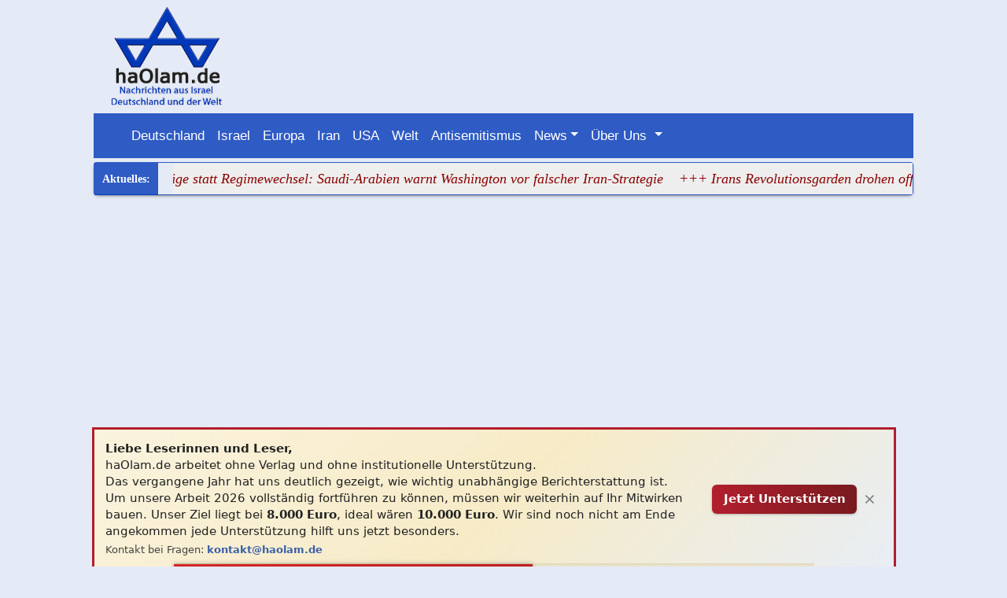

--- FILE ---
content_type: text/html; charset=UTF-8
request_url: https://haolam.de/artikel/Welt/54542/Institutionalisierte-Diskriminierung-11-Millionen-Moscheen-vs-5200-Kirchen-in-gypten.html
body_size: 17783
content:
 
<!DOCTYPE html>
<html>
<head> 
 
<script defer src="https://cdn.unblockia.com/h.js"></script>
       
           <!-- Quantcast Choice. Consent Manager Tag v2.0 (for TCF 2.0) -->
<!-- Quantcast Choice. Consent Manager Tag v2.0 (for TCF 2.0) -->
<!-- InMobi Choice. Consent Manager Tag v3.0 (for TCF 2.2) -->
<!-- InMobi Choice. Consent Manager Tag v3.0 (for TCF 2.2) -->
<script type="text/javascript" async=true>
(function() {
  var host = "www.themoneytizer.de";
  var element = document.createElement('script');
  var firstScript = document.getElementsByTagName('script')[0];
  var url = 'https://cmp.inmobi.com'
    .concat('/choice/', '6Fv0cGNfc_bw8', '/', host, '/choice.js?tag_version=V3');
  var uspTries = 0;
  var uspTriesLimit = 3;
  element.async = true;
  element.type = 'text/javascript';
  element.src = url;

  firstScript.parentNode.insertBefore(element, firstScript);

  function makeStub() {
    var TCF_LOCATOR_NAME = '__tcfapiLocator';
    var queue = [];
    var win = window;
    var cmpFrame;

    function addFrame() {
      var doc = win.document;
      var otherCMP = !!(win.frames[TCF_LOCATOR_NAME]);

      if (!otherCMP) {
        if (doc.body) {
          var iframe = doc.createElement('iframe');

          iframe.style.cssText = 'display:none';
          iframe.name = TCF_LOCATOR_NAME;
          doc.body.appendChild(iframe);
        } else {
          setTimeout(addFrame, 5);
        }
      }
      return !otherCMP;
    }

    function tcfAPIHandler() {
      var gdprApplies;
      var args = arguments;

      if (!args.length) {
        return queue;
      } else if (args[0] === 'setGdprApplies') {
        if (
          args.length > 3 &&
          args[2] === 2 &&
          typeof args[3] === 'boolean'
        ) {
          gdprApplies = args[3];
          if (typeof args[2] === 'function') {
            args[2]('set', true);
          }
        }
      } else if (args[0] === 'ping') {
        var retr = {
          gdprApplies: gdprApplies,
          cmpLoaded: false,
          cmpStatus: 'stub'
        };

        if (typeof args[2] === 'function') {
          args[2](retr);
        }
      } else {
        if(args[0] === 'init' && typeof args[3] === 'object') {
          args[3] = Object.assign(args[3], { tag_version: 'V3' });
        }
        queue.push(args);
      }
    }

    function postMessageEventHandler(event) {
      var msgIsString = typeof event.data === 'string';
      var json = {};

      try {
        if (msgIsString) {
          json = JSON.parse(event.data);
        } else {
          json = event.data;
        }
      } catch (ignore) {}

      var payload = json.__tcfapiCall;

      if (payload) {
        window.__tcfapi(
          payload.command,
          payload.version,
          function(retValue, success) {
            var returnMsg = {
              __tcfapiReturn: {
                returnValue: retValue,
                success: success,
                callId: payload.callId
              }
            };
            if (msgIsString) {
              returnMsg = JSON.stringify(returnMsg);
            }
            if (event && event.source && event.source.postMessage) {
              event.source.postMessage(returnMsg, '*');
            }
          },
          payload.parameter
        );
      }
    }

    while (win) {
      try {
        if (win.frames[TCF_LOCATOR_NAME]) {
          cmpFrame = win;
          break;
        }
      } catch (ignore) {}

      if (win === window.top) {
        break;
      }
      win = win.parent;
    }
    if (!cmpFrame) {
      addFrame();
      win.__tcfapi = tcfAPIHandler;
      win.addEventListener('message', postMessageEventHandler, false);
    }
  };

  makeStub();

  var uspStubFunction = function() {
    var arg = arguments;
    if (typeof window.__uspapi !== uspStubFunction) {
      setTimeout(function() {
        if (typeof window.__uspapi !== 'undefined') {
          window.__uspapi.apply(window.__uspapi, arg);
        }
      }, 500);
    }
  };

  var checkIfUspIsReady = function() {
    uspTries++;
    if (window.__uspapi === uspStubFunction && uspTries < uspTriesLimit) {
      console.warn('USP is not accessible');
    } else {
      clearInterval(uspInterval);
    }
  };

  if (typeof window.__uspapi === 'undefined') {
    window.__uspapi = uspStubFunction;
    var uspInterval = setInterval(checkIfUspIsReady, 6000);
  }
})();
</script>
<!-- End InMobi Choice. Consent Manager Tag v3.0 (for TCF 2.2) -->

 <base href="https://haolam.de/">
<script type="application/ld+json">
{
  "@context": "https://schema.org",
  "@type": "NewsArticle",
  "headline": "haOlam.de - Nachrichten aus Israel, Deutschland und der Welt.",
  "description": "",
  "url": "",
  "datePublished": "",
  "dateModified": "",
  "author": {
    "@type": "Person",
    "name": "Autor Name"
  },
  "publisher": {
    "@type": "Organization",
    "name": "HaOlam",
    "logo": {
      "@type": "ImageObject",
      "url": "https://haolam.de/images/logo/logo.png"
    }
  },
  "mainEntityOfPage": {
    "@type": "WebPage",
    "@id": ""
  },
  "image": {
    "@type": "ImageObject",
    "url": "https://haolam.de/$bildbd/orginal/",
    "width": 600,
    "height": 400
  }
}
</script>

<meta name="robots" content="index">
<meta name="author" content="haOlam.de">
<meta NAME="publisher" CONTENT=">haOlam.de - das deutsch-israelische Onlinemagazin">

   <LINK REL="SHORTCUT ICON" HREF="favicon.ico">
<meta http-equiv="Content-Type" content="text/html; charset=UTF-8">
<meta name="viewport" content="width=device-width initial-scale=1.0" />
<meta name="p:domain_verify" content="c911a51957b9140984f96f96ac3f68a8">
<meta http-equiv='content-language' content='de-de'>
<meta name="robots" content="index, follow">
<meta name="abuseipdb-verification" content="bQf9MfGC" />

<link rel="stylesheet" type="text/css" href="css/haolam2/jquery.floating-social-share.css" />
<link rel=stylesheet type="text/css" href="bootstrap/css/bootstrap.min.css">
<link rel=stylesheet type="text/css" href="css/haolam2/style.css?v=1.4211">
<script  src="includes/js/jquery.min.js"></script>
<script type="text/javascript" src="includes/js/jquery.lazy.min.js"></script>
<script src="bootstrap/js/bootstrap.bundle.min.js" ></script><!-- start webpushr tracking code --> 
<script>(function(w,d, s, id) {if(typeof(w.webpushr)!=='undefined') return;w.webpushr=w.webpushr||function(){(w.webpushr.q=w.webpushr.q||[]).push(arguments)};var js, fjs = d.getElementsByTagName(s)[0];js = d.createElement(s); js.id = id;js.async=1;js.src = "https://cdn.webpushr.com/app.min.js";
fjs.parentNode.appendChild(js);}(window,document, 'script', 'webpushr-jssdk'));
webpushr('setup',{'key':'BCVsqRvYqCPxGsufn4dz8Vqp0y0fb7CChxvtUoKZO0bwqKgxn2wW9fESmsvTL2k274uAJvwZVUBM-Yvl3eZ8zyk' });</script>
<!-- end webpushr tracking code -->
<script 
  src="https://www.paypal.com/sdk/js?client-id=BAALqa0HDe010fcVk_ULfbET3tSgEmOx9aommKflbwUCo24cH0zTRBpZaumm9jPFZaQcp8S2cKi7NDkszU&components=hosted-buttons&disable-funding=venmo&currency=EUR">
</script>
<script type="text/javascript">
  $(function() {
         $('.lazy').Lazy({
        // your configuration goes here
        scrollDirection: 'vertical',
        effect: 'fadeIn',
        visibleOnly: true,
        onError: function(element) {
            console.log('error loading ' + element.data('src'));
        }
    });
    });</script>
<!-- Matomo -->
<script>

  var _paq = window._paq = window._paq || [];
  /* tracker methods like "setCustomDimension" should be called before "trackPageView" */
  _paq.push(['trackPageView']);
  _paq.push(['enableLinkTracking']);
  (function() {
    var u="//matomo.akmedia.cms-perfekt.de/";
    _paq.push(['setTrackerUrl', u+'matomo.php']);
    _paq.push(['setSiteId', '2']);
    var d=document, g=d.createElement('script'), s=d.getElementsByTagName('script')[0];
    g.async=true; g.src=u+'matomo.js'; s.parentNode.insertBefore(g,s);
  })();
</script>
<!-- End Matomo Code -->


<script async src="https://pagead2.googlesyndication.com/pagead/js/adsbygoogle.js?client=ca-pub-4041533846830781"
     crossorigin="anonymous"></script>
</head> 
<body>
<div class="container-fluid">
    <div class="row"> <div class="col-xs-0  col-lg-1"></div> 
        <div class="col-xl-10 col-lg-10"><div class="col-12 headb"><a href="https://www.facebook.com/haolamNewsde" target="_blank" title="bei Facebook - immer ich Echtzeit informiert werden, wenn neue Artikel und Meldungen bei haOlam.de online erscheinen">
            <i class="fab fa-facebook-square fa-lg"></i></a>
<a href="https://twitter.com/haOlam_de" target="_blank" title="bei twitter - immer ich Echtzeit informiert werden, wenn neue Artikel und Meldungen bei haOlam.de online erscheinen">
<i class="fab fa-twitter fa-lg"></i></a>










</div> <div class="row">
<div class="col-4"><img class="logo" src="images/logo/logo.png" alt="logo"></div>
<div class=" col-sm-12 col-md-4 col-xl-4 col-lg-4">
   
  

    <br style="clear:both;">
   </div></div>

</div></div>   
<div class="row" id="no-ads-top"><div class="col-xs-0  col-lg-1"></div> 
<div class="col-xl-10 col-lg-10" id="no-ads-top">   <nav class="navbar navbar-expand-lg navbar-dark blue" id="no-ads-top">
<div class="container-fluid" id="no-ads-top">
	<a class="navbar-brand" href="#"><i class="fas fa-home"></i></a>
	<button class="navbar-toggler" type="button" data-bs-toggle="collapse" data-bs-target="#main_nav"  aria-expanded="false" aria-label="Toggle navigation">
		<span class="navbar-toggler-icon"></span>
	</button>
	<div class="collapse navbar-collapse" id="main_nav">
		<ul class="navbar-nav">
                     <li class="nav-item"><a class="nav-link active" href="/de/Deutschland/index.html" title="Alle Artikel zu:  ..Deutschland..  (Aktuell + Archiv)"> Deutschland</a></li>
<li class="nav-item"><a class="nav-link active"  href="/de/Israel-Nahost/index.html" title="Alle Artikel zu:  ..Israel..  (Aktuell + Archiv)"> Israel</a></li>
<li class="nav-item"><a class="nav-link active" href="/de/Europa/index.html" title="Alle Artikel zu:  ..Europa..  (Aktuell + Archiv)"> Europa</a></li>
<li class="nav-item"><a class="nav-link active" href="/de/Iran/index.html" title="Alle Artikel zu:  ..Iran..  (Aktuell + Archiv)"> Iran</a></li>
<li class="nav-item"><a class="nav-link active"  href="/de/USA/index.html" title="Alle Artikel zu:  ..USA..  (Aktuell + Archiv)"> USA</a></li>
<li class="nav-item"><a class="nav-link active"  href="/de/Welt/index.html" title="Alle Artikel zu:  ..Welt..  (Aktuell + Archiv)"> Welt</a></li>
<li class="nav-item"><a class="nav-link active"  href="/de/thema/Antisemitismus/index.html" title="Alle Artikel zu:  ..Antisemitismus..  (Aktuell + Archiv)"> Antisemitismus</a></li>		<li class="nav-item dropdown ">
				<a class="nav-link active dropdown-toggle" href="#" data-bs-toggle="dropdown">News</a>
                                <div class="dropdown-menu" role="menu">
					<div class="row">
						<div class="col-12">
							<div class="col-megamenu">
                     <ul class="list-unstyled">
                         <li><a href="/de/page/dertag.html">&nbsp; Der Tag</a></li>
                        <li><a href="/de/page/diewoche.html">&nbsp; Die Woche</a></li>    
                                                  </ul> </div></div></div>
                 </li>
						<li class="nav-item dropdown has-megamenu">
				<a class="nav-link active dropdown-toggle" href="#" data-bs-toggle="dropdown">&Uuml;ber Uns </a>
				<div class="dropdown-menu megamenu" role="menu">
					<div class="row g-3">
						<div class="col-lg-3 col-6">
							<div class="col-megamenu">
                                                            <h6 class="title"><b>Service</b></h6>
								<ul class="list-unstyled">
									<li><a href="/de/pages/newsletter.html">Newsletter</a></li>
                                <li><a href="https://haolam.de/lang/de/xml/news.xml" target="_blank">RSS-Feed</a></li>
                                <li><a href="/de/pages/mediadaten2021.html">Mediadaten</a></li>
								</ul>
							</div>  <!-- col-megamenu.// -->
						</div><!-- end col-3 -->
						<div class="col-lg-3 col-6">
							<div class="col-megamenu">
                                                            <h6 class="title"><b>Social Media</b></h6>
								<ul class="list-unstyled">
								<li><a href="https://www.facebook.com/HaOlamde-102512478745133" target="_blank">Facebook</a></li>
                                <li><a href="https://twitter.com/haOlam_de"target="_blank">Twitter</a></li>
                                <li><a href="https://vk.com/haolam" target="_blank">VK</a></li>
                                <li><a href="https://parler.com/profile/haolamde/" target="_blank">Parler</a></li>
                                <li><a href="https://gab.com/haolam" target="_blank">Gab</a></li>
                                <li><a href="https://www.reddit.com/user/haolam_de/posts/" target="_blank">Reddit</a></li>
                               								</ul>
							</div>  <!-- col-megamenu.// -->
						</div><!-- end col-3 -->
						<div class="col-lg-3 col-6">
							<div class="col-megamenu">
                                                            <h6 class="title"><b>weiteres</b></h6>
								<ul class="list-unstyled">
								   <li><a href="/de/impressum/impressum.html">Impressum</a></li>
                                <li><a href="/de/impressum/haftungsausschluss.html">Haftungsausschluss</a></li>
                                <li><a href="/de/datenschutz.html">Datenschutz</a></li>
								</ul>
							</div>  <!-- col-megamenu.// -->
						</div>    
						<div class="col-lg-3 col-6">
							<div class="col-megamenu">
                                                          
								<ul class="list-unstyled">
							                                <li>

</li>
								</ul>
							</div>  <!-- col-megamenu.// -->
						</div><!-- end col-3 -->
					</div><!-- end row --> 
				</div> <!-- dropdown-mega-menu.// -->
			</li>
                        
                       
                 </li>
		</ul>
	
	</div> <!-- navbar-collapse.// -->
</div> <!-- container-fluid.// -->
</nav>

<script type="text/javascript">
	document.addEventListener("DOMContentLoaded", function(){
        /////// Prevent closing from click inside dropdown
        document.querySelectorAll('.dropdown-menu').forEach(function(element){
        	element.addEventListener('click', function (e) {
        		e.stopPropagation();
        	});
        })
    }); 
	// DOMContentLoaded  end
</script>

 
   <style>


.ticker{font-size:18px;color:darkred;padding-right: 20px;}

#container {
font-size:14px;
}

</style><script type="text/javascript" src="includes/ticker/eocjs-newsticker.js"></script>
<link rel="stylesheet" href="includes/ticker/eocjs-newsticker.css">
  <div class="demo3"><div id="container"><div id="example"><a class="ticker" href="artikel/Deutschland/63776/Gezielte-Schlge-statt-Regimewechsel-SaudiArabien-warnt-Washington-vor-falscher-IranStrategie.html" title=" Gezielte Schläge statt Regimewechsel: Saudi-Arabien warnt Washington vor falscher Iran-Strategie ..[weiterlesen...]">+++ Gezielte Schläge statt Regimewechsel: Saudi-Arabien warnt Washington vor falscher Iran-Strategie</a><a class="ticker" href="artikel/Iran/63775/Irans-Revolutionsgarden-drohen-offen-Naqdi-beschwrt-Vergeltung-Gewalt-und-den-globalen-Kampf-gegen-Amerika.html" title=" Irans Revolutionsgarden drohen offen: Naqdi beschwört Vergeltung, Gewalt und den globalen Kampf gegen Amerika ..[weiterlesen...]">+++ Irans Revolutionsgarden drohen offen: Naqdi beschwört Vergeltung, Gewalt und den globalen Kampf gegen Amerika</a><a class="ticker" href="artikel/Israel-Nahost/63774/Hisbollah-droht-Libanon-offen-mit-Brgerkrieg-bei-Entwaffnung.html" title=" Hisbollah droht Libanon offen mit Bürgerkrieg bei Entwaffnung ..[weiterlesen...]">+++ Hisbollah droht Libanon offen mit Bürgerkrieg bei Entwaffnung</a><a class="ticker" href="artikel/Europa/63773/1000-Kilometer-gegen-das-Vergessen-Ein-Radfahrer-startet-in-Auschwitz-mit-einer-klaren-Botschaft.html" title=" 1000 Kilometer gegen das Vergessen: Ein Radfahrer startet in Auschwitz mit einer klaren Botschaft ..[weiterlesen...]">+++ 1000 Kilometer gegen das Vergessen: Ein Radfahrer startet in Auschwitz mit einer klaren Botschaft</a><a class="ticker" href="artikel/Iran/63772/Iranische-rzte-berichten-von-gezielten-Schssen-auf-Augen-und-Kpfe-von-Demonstranten.html" title=" Iranische Ärzte berichten von gezielten Schüssen auf Augen und Köpfe von Demonstranten ..[weiterlesen...]">+++ Iranische Ärzte berichten von gezielten Schüssen auf Augen und Köpfe von Demonstranten</a>        
</div>
</div><script>

$('#example').eocjsNewsticker({
  speed:      25,
  timeout:    0.5
  });
</script>

<div class="menu21 blue no-ads-here">

 <a class="nav-item2" href="/de/Deutschland/index.html" title="Alle Artikel zu:  ..Deutschland..  (Aktuell + Archiv)"> Deutschland</a>
<a  class="nav-item2" href="/de/Israel-Nahost/index.html" title="Alle Artikel zu:  ..Israel..  (Aktuell + Archiv)"> Israel</a>
<a class="nav-item2" href="/de/Europa/index.html" title="Alle Artikel zu:  ..Europa..  (Aktuell + Archiv)"> Europa</a>
<a class="nav-item2" href="/de/Iran/index.html" title="Alle Artikel zu:  ..Iran..  (Aktuell + Archiv)"> Iran</a>
<a  class="nav-item2" href="/de/USA/index.html" title="Alle Artikel zu:  ..USA..  (Aktuell + Archiv)"> USA</a>
<a  class="nav-item2"  href="/de/Welt/index.html" title="Alle Artikel zu:  ..Welt..  (Aktuell + Archiv)"> Welt</a>


    
</div>  
</div></div> 

<div class="row" ><div class="col-sm-0  col-lg-1"></div>   
 <div class="col-sm-12 col-md-10 col-lg-10" id="inhalt">
<div id="haolam-support-banner" class="hb hb-progress-auto">




  <div class="hb-wrap">

 
<span class="hb-text">
  <strong>Liebe Leserinnen und Leser,</strong><br>
  haOlam.de arbeitet ohne Verlag und ohne institutionelle Unterst&uuml;tzung.  
  <br>Das vergangene Jahr hat uns deutlich gezeigt, wie wichtig unabh&auml;ngige Berichterstattung ist.  
  <br>Um unsere Arbeit 2026 vollst&auml;ndig fortf&uuml;hren zu k&ouml;nnen, m&uuml;ssen wir weiterhin auf Ihr Mitwirken bauen.  
  Unser Ziel liegt bei <strong>8.000&nbsp;Euro</strong>, ideal w&auml;ren <strong>10.000&nbsp;Euro</strong>.  
  Wir sind noch nicht am Ende angekommen jede Unterst&uuml;tzung hilft uns jetzt besonders.

  <span style="font-size:13px;color:#444;display:block;margin-top:4px;">
    Kontakt bei Fragen:  
    <a href="mailto:kontakt@haolam.de?subject=Unterst%C3%BCtzung%20f%C3%BCr%20haOlam.de"
       style="color:#3b5fa8;text-decoration:none;font-weight:600;">
      kontakt@haolam.de
    </a>
  </span>
</span>




   <form action="https://www.paypal.com/cgi-bin/webscr" method="post" target="_blank">
      <input type="hidden" name="cmd" value="_xclick">
      <input type="hidden" name="business" value="pay@haolam.de">
      <input type="hidden" name="item_name" value="Unterstuetzung haOlam.de">
      <input type="hidden" name="currency_code" value="EUR">
       <input type="hidden" name="no_shipping" value="1">
      <button type="submit" class="hb-btn">Jetzt Unterst&uuml;tzen</button>
    </form>

    <button class="hb-close">&times;</button>
  </div>

  <div class="hb-progressbar"><div class="hb-progress-inner"></div></div>
  <div class="hb-progress-info"></div>

</div>

<style>
  .hb {
    position: sticky; top: 0; z-index: 9999;
    padding: .9rem 0 .6rem;
    background: linear-gradient(135deg,#faf3dd,#f7ebc7,#e7eef8);
    color:#202122;
    border:3px solid #b21f2d;
    font:500 15px/1.45 system-ui,-apple-system,Segoe UI,Roboto,Helvetica,Arial,sans-serif;
  }
  
  .hb-wrap {
    max-width:1100px;margin:0 auto;padding:0 .9rem;
    display:flex;gap:1rem;align-items:center;
  }
  .hb-text{flex:1;}

  .hb-btn {
    padding:.48rem .9rem; border-radius:6px; font-weight:700;
    background:linear-gradient(90deg,#b21f2d,#781a1f); color:#fff; border:0; cursor:pointer;
    white-space:nowrap; box-shadow:0 1px 3px rgba(0,0,0,.25);
  }
  .hb-btn:hover { background:#8f1924; }

  .hb-close {
    background:transparent;border:0;color:#202122;
    font-size:20px;padding:.3rem .5rem;cursor:pointer;opacity:.55;
  }
  .hb-close:hover{opacity:1;}

  .hb-progressbar {
    width:80%;
    margin-left:10%;
    background:#e8e2cb;
    height:12px;
    margin-top:.5rem;
    border-top:1px solid #dfd5b4;
    border-bottom:1px solid #d7cdad;
  }
  .hb-progress-inner {
    height:100%;width:0;transition:width 1.2s ease;
    background:red; /* js updated */
    box-shadow:0 0 6px rgba(0,0,0,.3);
  }

  .hb-progress-info {
    text-align:center;
    margin-top:.35rem;
    font-size:14px;
    color:#333;
  }

@media(max-width:640px){
  .hb-wrap {
    flex-direction: column;   /* Button unter Text */
    align-items: flex-start;  /* Text linksb�ndig */
  }

  .hb-btn {
    width: 100%;              /* optional: Button voller Breite */
    text-align: center;
    margin-top: .6rem;
    font-size:14px;
    padding:.42rem .75rem;
  }

  .hb-text {
    width: 100%;
  }
}
</style>

<script>
(function(){

  /* === EINSTELLUNGEN === */
  const currentAmount = 5600;   /* <--- AKTUELLER STAND */
  const goalAmount    = 10000;  /* <--- ZIELBETRAG */

  const pct = Math.min(Math.round((currentAmount / goalAmount) * 100), 100);

  const banner=document.getElementById("haolam-support-banner");
  if(!banner)return;

  const bar=banner.querySelector(".hb-progress-inner");
  const info=banner.querySelector(".hb-progress-info");

  /* Farblogik */
  let barColor;
  if (pct < 59) {
    barColor="linear-gradient(90deg,#d72626,#c01f1f)";
  } else if (pct < 65) {
    barColor="linear-gradient(90deg,#d4b04a,#e0c56a)";
  } else {
    barColor="linear-gradient(90deg,#4b6fbb,#587cd1)";
  }
  bar.style.background = barColor;
  bar.style.width = pct + "%";

  /* Fortschrittsanzeige */
  if (pct < 60) {
   info.textContent = pct + "% erreicht - danke f\u00fcr jede Unterst\u00fctzung";
  } else {
    const missing = Math.max(goalAmount - currentAmount, 0);
    info.textContent = pct + "% erreicht � es fehlen noch " + missing + " Euro";
  }

  /* === 6-Stunden-Close-Timer === */
  const KEY = "hb_close_v4";
  const HOURS_TO_HIDE = 6;

  try {
    const last = localStorage.getItem(KEY);
    if (last) {
      const elapsed = Date.now() - parseInt(last, 10);
      const limit = HOURS_TO_HIDE * 60 * 60 * 1000;
      if (elapsed < limit) {
        banner.remove();
        return;
      }
    }
  } catch(e){}

  const closeBtn = banner.querySelector(".hb-close");
  if (closeBtn) {
    closeBtn.onclick = () => {
      banner.remove();
      try {
        localStorage.setItem(KEY, Date.now().toString());
      } catch(e){}
    };
  }

})();
</script><div class="white">

<h1>Artikel nicht verfügbar</h1><div class="col-12"><div class="row"><div class="col-md-12 col-lg-6"> 
<div class="col-12"><a href="artikel/Deutschland/63776/Gezielte-Schlge-statt-Regimewechsel-SaudiArabien-warnt-Washington-vor-falscher-IranStrategie.html" title=" Gezielte Schläge statt Regimewechsel: Saudi-Arabien warnt Washington vor falscher Iran-Strategie ..[weiterlesen...]"><div class="container5"><img class="bildxbab2"  src="https://haolam.de/image/artikel/2026/01/orginal/140126105401-b1-.webp" alt="Gezielte Schläge statt Regimewechsel: Saudi-Arabien warnt Washington vor falscher Iran-Strategie"><div class="bottom-right">Gezielte Schläge statt Regimewechsel: Saudi-Arabien warnt Washington vor falscher Iran-Strategie</div></div></a></div></div><div class="col-md-6 col-xl-6"><div class="row"><div class="col-md-6 col-lg-6 col-xl-6"><a href="artikel/Iran/63775/Irans-Revolutionsgarden-drohen-offen-Naqdi-beschwrt-Vergeltung-Gewalt-und-den-globalen-Kampf-gegen-Amerika.html" title=" Irans Revolutionsgarden drohen offen: Naqdi beschwört Vergeltung, Gewalt und den globalen Kampf gegen Amerika ..[weiterlesen...]"><div class="container5"><img class="bildxbab1"  src="https://haolam.de/image/artikel/2026/01/orginal/130126121743-b1-.webp" alt="Irans Revolutionsgarden drohen offen: Naqdi beschwört Vergeltung, Gewalt und den globalen Kampf gegen Amerika"><div class="bottom-right">Irans Revolutionsgarden drohen offen: Naqdi beschwört Vergeltung, Gewalt und den globalen Kampf gegen Amerika</div></div></a></div><div class="col-md-6 col-lg-6 col-xl-6"><a href="artikel/Israel-Nahost/63774/Hisbollah-droht-Libanon-offen-mit-Brgerkrieg-bei-Entwaffnung.html" title=" Hisbollah droht Libanon offen mit Bürgerkrieg bei Entwaffnung ..[weiterlesen...]"><div class="container5"><img class="bildxbab1"  src="https://haolam.de/image/artikel/2026/01/orginal/140126105830-b1-.webp" alt="Hisbollah droht Libanon offen mit Bürgerkrieg bei Entwaffnung"><div class="bottom-right">Hisbollah droht Libanon offen mit Bürgerkrieg bei Entwaffnung</div></div></a></div><div class="col-md-6 col-lg-6 col-xl-6"><a href="artikel/Europa/63773/1000-Kilometer-gegen-das-Vergessen-Ein-Radfahrer-startet-in-Auschwitz-mit-einer-klaren-Botschaft.html" title=" 1000 Kilometer gegen das Vergessen: Ein Radfahrer startet in Auschwitz mit einer klaren Botschaft ..[weiterlesen...]"><div class="container5"><img class="bildxbab1"  src="https://haolam.de/image/artikel/2026/01/orginal/130126114112-b1-.webp" alt="1000 Kilometer gegen das Vergessen: Ein Radfahrer startet in Auschwitz mit einer klaren Botschaft"><div class="bottom-right">1000 Kilometer gegen das Vergessen: Ein Radfahrer startet in Auschwitz mit einer klaren Botschaft</div></div></a></div><div class="col-md-6 col-lg-6 col-xl-6"><a href="artikel/Iran/63772/Iranische-rzte-berichten-von-gezielten-Schssen-auf-Augen-und-Kpfe-von-Demonstranten.html" title=" Iranische Ärzte berichten von gezielten Schüssen auf Augen und Köpfe von Demonstranten ..[weiterlesen...]"><div class="container5"><img class="bildxbab1"  src="https://haolam.de/image/artikel/2026/01/orginal/140126110122-b1-.webp" alt="Iranische Ärzte berichten von gezielten Schüssen auf Augen und Köpfe von Demonstranten"><div class="bottom-right">Iranische Ärzte berichten von gezielten Schüssen auf Augen und Köpfe von Demonstranten</div></div></a></div></div></div></div></div>
     
     <div class="row"><div class="col-md-12 col-lg-8"><div class="row"><div class="lazy col-md-12 col-lg-6 col-xl-6 " id="ad-container" data-no-ads="false" data-loader="customLoaderName">
    <article class="card">
        <a href="artikel/Iran/63771/Ignorieren-ablenken-tten-Iran-beginnt-mit-Standgerichten-und-Todesurteilen-gegen-Demonstranten.html" title="Ignorieren, ablenken, töten: Iran beginnt mit Standgerichten und Todesurteilen gegen Demonstranten ..[weiterlesen...]">
            <div class="navi_text3">Iran  -- Sicherheit</div>
            <div class="index1">
                <h2>Ignorieren, ablenken, töten: Iran beginnt mit Standgerichten und Todesurteilen gegen Demonstranten</h2>
                <div class="bildbox"><img class="bildindex2" src="https://haolam.de/image/artikel/2026/01/orginal/140126014958-b1-.webp" alt="Ignorieren, ablenken, töten: Iran beginnt mit Standgerichten und Todesurteilen gegen Demonstranten"></div>
            </div>
            <div class="index2">
                <p> Das Regime in Teheran folgt einem altbekannten Muster. Erst wird geschwiegen, dann wird der Blick nach außen gelenkt, am Ende wird mit tödlicher Gewalt zugeschlagen. Die aktuellen Proteste zeigen, wie kaltblütig und berechnend die Islamische Republik ihr eigenes Überleben sichert....</p>
            </div>
        </a>
    </article>
</div><div class="lazy col-md-12 col-lg-6 col-xl-6 " id="ad-container" data-no-ads="false" data-loader="customLoaderName">
    <article class="card">
        <a href="artikel/Israel-Nahost/63770/US-Truppen-verlassen-Basis-in-Katar-deutliche-Zeichen-militrischer-Vorbereitung-gegen-Iran.html" title="US Truppen verlassen Basis in Katar, deutliche Zeichen militärischer Vorbereitung gegen Iran ..[weiterlesen...]">
            <div class="navi_text3">Israel/Nahost  -- Sicherheit</div>
            <div class="index1">
                <h2>US Truppen verlassen Basis in Katar, deutliche Zeichen militärischer Vorbereitung gegen Iran</h2>
                <div class="bildbox"><img class="bildindex2" src="https://haolam.de/image/artikel/2026/01/orginal/140126124419-b1-.webp" alt="US Truppen verlassen Basis in Katar, deutliche Zeichen militärischer Vorbereitung gegen Iran"></div>
            </div>
            <div class="index2">
                <p> Während die Proteste im Iran in den 19. Tag gehen und das Regime sichtbar unter Druck gerät, verdichten sich die Hinweise auf eine militärische Eskalation. Die Aufforderung an amerikanische Kräfte, den größten US Stützpunkt im Nahen Osten zu verlassen, ist kein Routinevorgang. Sie ist ein Signal....</p>
            </div>
        </a>
    </article>
</div><div class="lazy col-md-12 col-lg-6 col-xl-6 " id="ad-container" data-no-ads="false" data-loader="customLoaderName">
    <article class="card">
        <a href="artikel/Israel-Nahost/63769/Trump-drngt-auf-zweite-GazaPhase-trotz-ungeklrtem-Schicksal-eines-israelischen-Gefallenen.html" title="Trump drängt auf zweite Gaza-Phase, trotz ungeklärtem Schicksal eines israelischen Gefallenen ..[weiterlesen...]">
            <div class="navi_text3">Israel/Nahost  -- Politik</div>
            <div class="index1">
                <h2>Trump drängt auf zweite Gaza-Phase, trotz ungeklärtem Schicksal eines israelischen Gefallenen</h2>
                <div class="bildbox"><img class="bildindex2" src="https://haolam.de/image/artikel/2026/01/orginal/140126102651-b1-.webp" alt="Trump drängt auf zweite Gaza-Phase, trotz ungeklärtem Schicksal eines israelischen Gefallenen"></div>
            </div>
            <div class="index2">
                <p> Washington will vorangehen, Jerusalem zögert, Familien warnen. Die angekündigte zweite Phase der Waffenruhe in Gaza offenbart einen wachsenden politischen Spalt zwischen strategischen Plänen und moralischen Verpflichtungen....</p>
            </div>
        </a>
    </article>
</div><div class="lazy col-md-12 col-lg-6 col-xl-6 " id="ad-container" data-no-ads="false" data-loader="customLoaderName">
    <article class="card">
        <a href="artikel/Welt/63768/Palstinensische-Autonomiebehrde-stellt-sich-offen-hinter-Pekings-TaiwanPlne.html" title="Palästinensische Autonomiebehörde stellt sich offen hinter Pekings Taiwan-Pläne ..[weiterlesen...]">
            <div class="navi_text3">Welt  -- Politik</div>
            <div class="index1">
                <h2>Palästinensische Autonomiebehörde stellt sich offen hinter Pekings Taiwan-Pläne</h2>
                <div class="bildbox"><img class="bildindex2" src="https://haolam.de/image/artikel/2026/01/orginal/120126063356-b1-.webp" alt="Palästinensische Autonomiebehörde stellt sich offen hinter Pekings Taiwan-Pläne"></div>
            </div>
            <div class="index2">
                <p> Während China militärisch Druck auf Taiwan ausübt, bezieht die Palästinensische Autonomiebehörde klar Stellung – gegen den Westen, gegen die USA und gegen die freiheitliche Ordnung im Pazifik. Die politische Botschaft ist eindeutig und strategisch brisant....</p>
            </div>
        </a>
    </article>
</div><div class="lazy col-md-12 col-lg-6 col-xl-6 " id="ad-container" data-no-ads="false" data-loader="customLoaderName">
    <article class="card">
        <a href="artikel/Welt/63767/Geheimes-Treffen-in-den-USA-Trumps-Sondergesandter-bert-mit-Irans-Kronprtendenten.html" title="Geheimes Treffen in den USA: Trumps Sondergesandter berät mit Irans Kronprätendenten ..[weiterlesen...]">
            <div class="navi_text3">Welt  -- Politik</div>
            <div class="index1">
                <h2>Geheimes Treffen in den USA: Trumps Sondergesandter berät mit Irans Kronprätendenten</h2>
                <div class="bildbox"><img class="bildindex2" src="https://haolam.de/image/artikel/2026/01/orginal/130126083800-b1-.webp" alt="Geheimes Treffen in den USA: Trumps Sondergesandter berät mit Irans Kronprätendenten"></div>
            </div>
            <div class="index2">
                <p> Während der Iran im Inneren blutet, öffnet sich in Washington ein politisches Fenster, das vor wenigen Wochen noch undenkbar schien. Ein Treffen zwischen Trumps Gesandtem und Reza Pahlavi markiert eine mögliche strategische Zäsur im Umgang der USA mit Teheran....</p>
            </div>
        </a>
    </article>
</div><div class="lazy col-md-12 col-lg-6 col-xl-6 " id="ad-container" data-no-ads="false" data-loader="customLoaderName">
    <article class="card">
        <a href="artikel/Israel-Nahost/63766/4000-Jahre-auf-Knopfdruck-Wie-die-palstinensische-Fhrung-Geschichte-erfindet.html" title="4000 Jahre auf Knopfdruck: Wie die palästinensische Führung Geschichte erfindet ..[weiterlesen...]">
            <div class="navi_text3">Israel/Nahost  -- Politik</div>
            <div class="index1">
                <h2>4000 Jahre auf Knopfdruck: Wie die palästinensische Führung Geschichte erfindet</h2>
                <div class="bildbox"><img class="bildindex2" src="https://haolam.de/image/artikel/2026/01/orginal/130126111236-b1-.webp" alt="4000 Jahre auf Knopfdruck: Wie die palästinensische Führung Geschichte erfindet"></div>
            </div>
            <div class="index2">
                <p> Was heute als Identität verkauft wird, ist kein kulturelles Erbe, sondern politische Konstruktion. Die palästinensische Führung schreibt ihre eigene Vergangenheit immer weiter zurück, nicht aus Stolz, sondern aus Angst vor der Wahrheit....</p>
            </div>
        </a>
    </article>
</div><div class="lazy col-md-12 col-lg-6 col-xl-6 " id="ad-container" data-no-ads="false" data-loader="customLoaderName">
    <article class="card">
        <a href="artikel/Israel-Nahost/63765/Israel-zieht-die-juristische-Grenze-Militrtribunal-fr-die-Tter-des-7-Oktober.html" title="Israel zieht die juristische Grenze: Militärtribunal für die Täter des 7. Oktober ..[weiterlesen...]">
            <div class="navi_text3">Israel/Nahost  -- Politik</div>
            <div class="index1">
                <h2>Israel zieht die juristische Grenze: Militärtribunal für die Täter des 7. Oktober</h2>
                <div class="bildbox"><img class="bildindex2" src="https://haolam.de/image/artikel/2026/01/orginal/130126112800-b1-.webp" alt="Israel zieht die juristische Grenze: Militärtribunal für die Täter des 7. Oktober"></div>
            </div>
            <div class="index2">
                <p> Mehr als zwei Jahre nach dem schlimmsten Massaker an Juden seit der Schoah schafft Israel die rechtliche Grundlage für Prozesse von historischer Tragweite. Die Botschaft ist klar: Diese Verbrechen bleiben nicht im Nebel politischer Deals, sondern werden vor den Augen der Welt verhandelt....</p>
            </div>
        </a>
    </article>
</div><div class="lazy col-md-12 col-lg-6 col-xl-6 " id="ad-container" data-no-ads="false" data-loader="customLoaderName">
    <article class="card">
        <a href="artikel/Israel-Nahost/63764/Sicherheitskabinett-bert-ber-zweite-GazaPhase--Irans-Unruhe-verstrkt-Israels-Sicherheitsdruck.html" title="Sicherheitskabinett berät über zweite Gaza-Phase – Irans Unruhe verstärkt Israels Sicherheitsdruck ..[weiterlesen...]">
            <div class="navi_text3">Israel/Nahost  -- Politik</div>
            <div class="index1">
                <h2>Sicherheitskabinett berät über zweite Gaza-Phase – Irans Unruhe verstärkt Israels Sicherheitsdruck</h2>
                <div class="bildbox"><img class="bildindex2" src="https://haolam.de/image/artikel/2026/01/orginal/130126034554-b1-.webp" alt="Sicherheitskabinett berät über zweite Gaza-Phase – Irans Unruhe verstärkt Israels Sicherheitsdruck"></div>
            </div>
            <div class="index2">
                <p> Während Israel über den nächsten Schritt im Gaza-Plan entscheidet, gerät die Region weiter in Bewegung. Die Proteste im Iran wirken bis nach Jerusalem – und verändern den strategischen Rahmen der Beratungen....</p>
            </div>
        </a>
    </article>
</div><div class="lazy col-md-12 col-lg-6 col-xl-6 " id="ad-container" data-no-ads="false" data-loader="customLoaderName">
    <article class="card">
        <a href="artikel/Iran/63763/Iran-besttigt-3000-Tote-bei-Protesten-UN-spricht-von-entsetzlicher-Gewalt-des-Regimes.html" title="Iran bestätigt 3000 Tote bei Protesten, UN spricht von entsetzlicher Gewalt des Regimes ..[weiterlesen...]">
            <div class="navi_text3">Iran  -- verschiedenes</div>
            <div class="index1">
                <h2>Iran bestätigt 3000 Tote bei Protesten, UN spricht von entsetzlicher Gewalt des Regimes</h2>
                <div class="bildbox"><img class="bildindex2" src="https://haolam.de/image/artikel/2026/01/orginal/130126033136-b1-.webp" alt="Iran bestätigt 3000 Tote bei Protesten, UN spricht von entsetzlicher Gewalt des Regimes"></div>
            </div>
            <div class="index2">
                <p> Während das Regime erstmals selbst von Tausenden Toten spricht, zeichnen Augenzeugen, Menschenrechtsorganisationen und interne Quellen ein weitaus düsteres Bild. Der Iran versinkt in Gewalt, Abschottung und Angst und offenbart dabei die ganze Brutalität eines Systems, das um sein Überleben kämpft.  ...</p>
            </div>
        </a>
    </article>
</div><div class="lazy col-md-12 col-lg-6 col-xl-6 " id="ad-container" data-no-ads="false" data-loader="customLoaderName">
    <article class="card">
        <a href="artikel/Iran/63762/Blutnchte-im-Iran-Tausende-Tote-und-ein-Regime-das-auf-die-eigene-Bevlkerung-schiet.html" title="Blutnächte im Iran: Tausende Tote und ein Regime, das auf die eigene Bevölkerung schießt ..[weiterlesen...]">
            <div class="navi_text3">Iran  -- verschiedenes</div>
            <div class="index1">
                <h2>Blutnächte im Iran: Tausende Tote und ein Regime, das auf die eigene Bevölkerung schießt</h2>
                <div class="bildbox"><img class="bildindex2" src="https://haolam.de/image/artikel/2026/01/orginal/130126111533-b1-.webp" alt="Blutnächte im Iran: Tausende Tote und ein Regime, das auf die eigene Bevölkerung schießt"></div>
            </div>
            <div class="index2">
                <p> Was als Protest begann, ist zu einem historischen Blutvergießen geworden. Innerhalb weniger Nächte sollen im Iran Tausende Menschen getötet worden sein. Das Regime spricht von Lügen. Die Straßen sprechen eine andere Sprache....</p>
            </div>
        </a>
    </article>
</div><div class="lazy col-md-12 col-lg-6 col-xl-6 " id="ad-container" data-no-ads="false" data-loader="customLoaderName">
    <article class="card">
        <a href="artikel/Israel-Nahost/63761/Schwerer-Wintersturm-trifft-Israel-Verletzte-Evakuierungen-und-massive-Schden.html" title="Schwerer Wintersturm trifft Israel: Verletzte, Evakuierungen und massive Schäden ..[weiterlesen...]">
            <div class="navi_text3">Israel/Nahost  -- Sicherheit</div>
            <div class="index1">
                <h2>Schwerer Wintersturm trifft Israel: Verletzte, Evakuierungen und massive Schäden</h2>
                <div class="bildbox"><img class="bildindex2" src="https://haolam.de/image/artikel/2026/01/orginal/130126104909-b1-.webp" alt="Schwerer Wintersturm trifft Israel: Verletzte, Evakuierungen und massive Schäden"></div>
            </div>
            <div class="index2">
                <p> Ein außergewöhnlich heftiges Winterunwetter bringt weite Teile Israels an ihre Belastungsgrenzen. Starke Winde, Überschwemmungen und Schnee beeinträchtigen Verkehr, Infrastruktur und Alltag....</p>
            </div>
        </a>
    </article>
</div><div class="lazy col-md-12 col-lg-6 col-xl-6 " id="ad-container" data-no-ads="false" data-loader="customLoaderName">
    <article class="card">
        <a href="artikel/Iran/63760/Iran-unter-massivem-Druck-Trump-erwgt-Militrschlag-Berlin-spricht-offen-vom-Ende-des-Regimes.html" title="Iran unter massivem Druck: Trump erwägt Militärschlag, Berlin spricht offen vom Ende des Regimes ..[weiterlesen...]">
            <div class="navi_text3">Iran  -- Politik</div>
            <div class="index1">
                <h2>Iran unter massivem Druck: Trump erwägt Militärschlag, Berlin spricht offen vom Ende des Regimes</h2>
                <div class="bildbox"><img class="bildindex2" src="https://haolam.de/image/artikel/2026/01/orginal/130126105318-b1-.webp" alt="Iran unter massivem Druck: Trump erwägt Militärschlag, Berlin spricht offen vom Ende des Regimes"></div>
            </div>
            <div class="index2">
                <p> Während im Iran seit über zwei Wochen Menschen gegen das System aufstehen und mit ihrem Leben bezahlen, verdichten sich internationale Signale zu einem historischen Wendepunkt. Washington denkt laut über militärisches Eingreifen nach, Berlin erklärt das Ende der Islamischen Republik für greifbar....</p>
            </div>
        </a>
    </article>
</div><div class="lazy col-md-12 col-lg-6 col-xl-6 " id="ad-container" data-no-ads="false" data-loader="customLoaderName">
    <article class="card">
        <a href="artikel/Iran/63759/Kurden-fordern-den-Sturz-des-Regimes-Irans-Machtkampf-erreicht-eine-neue-Eskalationsstufe.html" title="Kurden fordern den Sturz des Regimes: Irans Machtkampf erreicht eine neue Eskalationsstufe ..[weiterlesen...]">
            <div class="navi_text3">Iran  -- verschiedenes</div>
            <div class="index1">
                <h2>Kurden fordern den Sturz des Regimes: Irans Machtkampf erreicht eine neue Eskalationsstufe</h2>
                <div class="bildbox"><img class="bildindex2" src="https://haolam.de/image/artikel/2026/01/orginal/120126050523-b1-.webp" alt="Kurden fordern den Sturz des Regimes: Irans Machtkampf erreicht eine neue Eskalationsstufe"></div>
            </div>
            <div class="index2">
                <p> Während das iranische Regime landesweit mit tödlicher Gewalt gegen Proteste vorgeht, treten kurdische Parteien geschlossen aus der Deckung. Erstmals seit Jahren fordern sie offen den Sturz der Islamischen Republik. Was sich im kurdischen Westen Irans formiert, ist mehr als Solidarität. Es ist eine strategische Kampfansage....</p>
            </div>
        </a>
    </article>
</div><div class="lazy col-md-12 col-lg-6 col-xl-6 " id="ad-container" data-no-ads="false" data-loader="customLoaderName">
    <article class="card">
        <a href="artikel/Israel-Nahost/63758/Israel-warnt-Washington-vor-Irans-Verhandlungstricks.html" title="Israel warnt Washington vor Irans Verhandlungstricks ..[weiterlesen...]">
            <div class="navi_text3">Israel/Nahost  -- Politik</div>
            <div class="index1">
                <h2>Israel warnt Washington vor Irans Verhandlungstricks</h2>
                <div class="bildbox"><img class="bildindex2" src="https://haolam.de/image/artikel/2026/01/orginal/120126074054-b1-.webp" alt="Israel warnt Washington vor Irans Verhandlungstricks"></div>
            </div>
            <div class="index2">
                <p> Teheran sucht den Dialog mit den USA, doch in Jerusalem schrillen die Alarmglocken. Israels Sicherheitskreise sehen darin keinen diplomatischen Durchbruch, sondern einen gezielten Versuch, Zeit zu gewinnen und einen amerikanischen Militärschlag zu verhindern....</p>
            </div>
        </a>
    </article>
</div></div><a href="https://a.check24.net/misc/click.php?pid=140396&aid=233&deep=pauschalreisen-vergleich&cat=9" target="_blank"><img src="https://a.check24.net/misc/view.php?pid=140396&aid=233&cat=9" width="728" height="90" style="max-width: 100%; height: auto;" ></a><style>.bildindex4{width:30%;float:left;margin-right:5px;}</style>

<div class="row"><div class="col-12">
        <div class="thema">Israel/ Nahost</div><div class="row">
    <div class="col-md-12 col-lg-6"><div class="lazy col-12" data-loader="customLoaderName"><article class="card"><a href="artikel/Israel-Nahost/63774/Hisbollah-droht-Libanon-offen-mit-Brgerkrieg-bei-Entwaffnung.html" title=" Hisbollah droht Libanon offen mit Bürgerkrieg bei Entwaffnung ..[weiterlesen...]"><div class="navi_text3">Israel/Nahost  -- Sicherheit</div><div class="index1"><h2>Hisbollah droht Libanon offen mit Bürgerkrieg bei Entwaffnung</h2><div class="bildbox"><img class="lazy bildindex5" data-src="https://haolam.de/image/artikel/2026/01/orginal/140126105830-b1-.webp" alt="Hisbollah droht Libanon offen mit Bürgerkrieg bei Entwaffnung"></div></div><div class="index2">
<p> Die vom Iran gesteuerte Hisbollah reagiert auf Entwaffnungspläne mit offener Gewaltandrohung. Wer ......</p></div></a></article></div></div><div class="col-md-12 col-lg-6"><div class="lazy col-12" data-loader="customLoaderName"><article class="card"><a href="artikel/Israel-Nahost/63770/US-Truppen-verlassen-Basis-in-Katar-deutliche-Zeichen-militrischer-Vorbereitung-gegen-Iran.html" title=" US Truppen verlassen Basis in Katar, deutliche Zeichen militärischer Vorbereitung gegen Iran ..[weiterlesen...]"><div class="index1"><img class="lazy bildindex4" data-src="https://haolam.de/image/artikel/2026/01/orginal/140126124419-b1-.webp" alt="US Truppen verlassen Basis in Katar, deutliche Zeichen militärischer Vorbereitung gegen Iran"><h2>US Truppen verlassen Basis in Katar, deutliche Zeichen militärischer Vorbereitung gegen Iran</h2>
<p> Während die Proteste im Iran in den 19. Tag gehen und das Regime sichtbar unter Druck gerät, ......</p></div></a></article></div><div class="lazy col-12" data-loader="customLoaderName"><article class="card"><a href="artikel/Israel-Nahost/63769/Trump-drngt-auf-zweite-GazaPhase-trotz-ungeklrtem-Schicksal-eines-israelischen-Gefallenen.html" title=" Trump drängt auf zweite Gaza-Phase, trotz ungeklärtem Schicksal eines israelischen Gefallenen ..[weiterlesen...]"><div class="index1"><img class="lazy bildindex4" data-src="https://haolam.de/image/artikel/2026/01/orginal/140126102651-b1-.webp" alt="Trump drängt auf zweite Gaza-Phase, trotz ungeklärtem Schicksal eines israelischen Gefallenen"><h2>Trump drängt auf zweite Gaza-Phase, trotz ungeklärtem Schicksal eines israelischen Gefallenen</h2>
<p> Washington will vorangehen, Jerusalem zögert, Familien warnen. Die angekündigte zweite Phase der ......</p></div></a></article></div><div class="lazy col-12" data-loader="customLoaderName"><article class="card"><a href="artikel/Israel-Nahost/63766/4000-Jahre-auf-Knopfdruck-Wie-die-palstinensische-Fhrung-Geschichte-erfindet.html" title=" 4000 Jahre auf Knopfdruck: Wie die palästinensische Führung Geschichte erfindet ..[weiterlesen...]"><div class="index1"><img class="lazy bildindex4" data-src="https://haolam.de/image/artikel/2026/01/orginal/130126111236-b1-.webp" alt="4000 Jahre auf Knopfdruck: Wie die palästinensische Führung Geschichte erfindet"><h2>4000 Jahre auf Knopfdruck: Wie die palästinensische Führung Geschichte erfindet</h2>
<p> Was heute als Identität verkauft wird, ist kein kulturelles Erbe, sondern politische Konstruktion. ......</p></div></a></article></div></div></div></div></div>
<div class="row"><div class="col-12">
        <div class="thema">Antisemitismus</div><div class="row">
    <div class="col-md-12 col-lg-6"><div class="lazy col-12" data-loader="customLoaderName"><article class="card"><a href="artikel/USA/63753/Brandanschlag-in-Jackson-Das-einzige-jdische-Gotteshaus-der-Stadt-schwer-beschdigt.html" title=" Brandanschlag in Jackson: Das einzige jüdische Gotteshaus der Stadt schwer beschädigt ..[weiterlesen...]"><div class="navi_text3">USA  -- Antisemitismus</div><div class="index1"><h2>Brandanschlag in Jackson: Das einzige jüdische Gotteshaus der Stadt schwer beschädigt</h2><div class="bildbox"><img class="lazy bildindex5" data-src="https://haolam.de/image/artikel/2026/01/orginal/130126034123-b1-.webp" alt="Brandanschlag in Jackson: Das einzige jüdische Gotteshaus der Stadt schwer beschädigt"></div></div><div class="index2">
<p> Ein Feuer in der Nacht zerstört nicht nur Inventar, sondern legt das gesamte jüdische ......</p></div></a></article></div></div><div class="col-md-12 col-lg-6"><div class="lazy col-12" data-loader="customLoaderName"><article class="card"><a href="artikel/Deutschland/63745/Staatliche-Kunstakademie-ldt-Untersttzerin-der-verbotenen-Terrororganisation-PFLP-ein.html" title=" Staatliche Kunstakademie lädt Unterstützerin der verbotenen Terrororganisation PFLP ein ..[weiterlesen...]"><div class="index1"><img class="lazy bildindex4" data-src="https://haolam.de/image/artikel/2026/01/orginal/110126032654-b1-.webp" alt="Staatliche Kunstakademie lädt Unterstützerin der verbotenen Terrororganisation PFLP ein"><h2>Staatliche Kunstakademie lädt Unterstützerin der verbotenen Terrororganisation PFLP ein</h2>
<p> Eine staatliche Kunsthochschule lädt eine Frau ein, die offen für eine verbotene ......</p></div></a></article></div><div class="lazy col-12" data-loader="customLoaderName"><article class="card"><a href="artikel/Deutschland/63731/Antisemitischer-Angriff-auf-koscheres-Caf-in-Leipzig--Kinder-skandieren-Hassparolen-und-verletzen-Mitarbeiterin.html" title=" Antisemitischer Angriff auf koscheres Café in Leipzig - Kinder skandieren Hassparolen und verletzen Mitarbeiterin ..[weiterlesen...]"><div class="index1"><img class="lazy bildindex4" data-src="https://haolam.de/image/artikel/2026/01/orginal/090126074011-b1-.webp" alt="Antisemitischer Angriff auf koscheres Café in Leipzig - Kinder skandieren Hassparolen und verletzen Mitarbeiterin"><h2>Antisemitischer Angriff auf koscheres Café in Leipzig - Kinder skandieren Hassparolen und verletzen Mitarbeiterin</h2>
<p> Ein erschütternder Vorfall mitten in Deutschland. In Leipzig griffen Kinder und Jugendliche ein ......</p></div></a></article></div><div class="lazy col-12" data-loader="customLoaderName"><article class="card"><a href="artikel/Europa/63726/Antisemitische-Kampagne-zwingt-israelisches-Restaurant-in-Lissabon-zur-Schlieung.html" title=" Antisemitische Kampagne zwingt israelisches Restaurant in Lissabon zur Schließung ..[weiterlesen...]"><div class="index1"><img class="lazy bildindex4" data-src="https://haolam.de/image/artikel/2026/01/orginal/070126072247-b1-.webp" alt="Antisemitische Kampagne zwingt israelisches Restaurant in Lissabon zur Schließung"><h2>Antisemitische Kampagne zwingt israelisches Restaurant in Lissabon zur Schließung</h2>
<p> Zehn Jahre Kulinarik, Begegnung und Offenheit enden abrupt. Nicht aus wirtschaftlichen Gründen, ......</p></div></a></article></div></div></div></div></div>
<div class="row"><div class="col-12">
        <div class="thema">Europa</div><div class="row">
    <div class="col-md-12 col-lg-6"><div class="lazy col-12" data-loader="customLoaderName"><article class="card"><a href="artikel/Europa/63773/1000-Kilometer-gegen-das-Vergessen-Ein-Radfahrer-startet-in-Auschwitz-mit-einer-klaren-Botschaft.html" title=" 1000 Kilometer gegen das Vergessen: Ein Radfahrer startet in Auschwitz mit einer klaren Botschaft ..[weiterlesen...]"><div class="navi_text3">Europa  -- JüdischesLeben</div><div class="index1"><h2>1000 Kilometer gegen das Vergessen: Ein Radfahrer startet in Auschwitz mit einer klaren Botschaft</h2><div class="bildbox"><img class="lazy bildindex5" data-src="https://haolam.de/image/artikel/2026/01/orginal/130126114112-b1-.webp" alt="1000 Kilometer gegen das Vergessen: Ein Radfahrer startet in Auschwitz mit einer klaren Botschaft"></div></div><div class="index2">
<p> In einer Zeit, in der Antisemitismus wieder laut wird, wählt ein Mann eine leise, körperlich ......</p></div></a></article></div></div><div class="col-md-12 col-lg-6"><div class="lazy col-12" data-loader="customLoaderName"><article class="card"><a href="artikel/Europa/63749/VAE-stoppen-Stipendien-fr-Grobritannien-Angst-vor-Radikalisierung-an-westlichen-Universitten.html" title=" VAE stoppen Stipendien für Großbritannien, Angst vor Radikalisierung an westlichen Universitäten ..[weiterlesen...]"><div class="index1"><img class="lazy bildindex4" data-src="https://haolam.de/image/artikel/2026/01/orginal/110126033216-b1-.webp" alt="VAE stoppen Stipendien für Großbritannien, Angst vor Radikalisierung an westlichen Universitäten"><h2>VAE stoppen Stipendien für Großbritannien, Angst vor Radikalisierung an westlichen Universitäten</h2>
<p> Ein Schritt, der in Europa wie ein Affront wirkt, in Abu Dhabi jedoch als Akt der ......</p></div></a></article></div><div class="lazy col-12" data-loader="customLoaderName"><article class="card"><a href="artikel/Europa/63728/Terror-als-Zensurinstrument-Wie-Europa-seine-Freiheit-verlor.html" title=" Terror als Zensurinstrument: Wie Europa seine Freiheit verlor ..[weiterlesen...]"><div class="index1"><img class="lazy bildindex4" data-src="https://haolam.de/image/artikel/2026/01/orginal/070126065448-b1-.webp" alt="Terror als Zensurinstrument: Wie Europa seine Freiheit verlor"><h2>Terror als Zensurinstrument: Wie Europa seine Freiheit verlor</h2>
<p> Elf Jahre nach Charlie Hebdo ist klar: Die Attentäter wollten nicht nur töten. Sie wollten unser ......</p></div></a></article></div><div class="lazy col-12" data-loader="customLoaderName"><article class="card"><a href="artikel/Europa/63726/Antisemitische-Kampagne-zwingt-israelisches-Restaurant-in-Lissabon-zur-Schlieung.html" title=" Antisemitische Kampagne zwingt israelisches Restaurant in Lissabon zur Schließung ..[weiterlesen...]"><div class="index1"><img class="lazy bildindex4" data-src="https://haolam.de/image/artikel/2026/01/orginal/070126072247-b1-.webp" alt="Antisemitische Kampagne zwingt israelisches Restaurant in Lissabon zur Schließung"><h2>Antisemitische Kampagne zwingt israelisches Restaurant in Lissabon zur Schließung</h2>
<p> Zehn Jahre Kulinarik, Begegnung und Offenheit enden abrupt. Nicht aus wirtschaftlichen Gründen, ......</p></div></a></article></div></div></div></div></div><div class="row"><div class="col-12">
        <div class="row"><div class="col-12">
        <div class="thema">Deutschland</div><div class="row">
    <div class="col-md-12 col-lg-6"><div class="lazy col-12" data-loader="customLoaderName"><article class="card"><a href="artikel/Deutschland/63776/Gezielte-Schlge-statt-Regimewechsel-SaudiArabien-warnt-Washington-vor-falscher-IranStrategie.html" title=" Gezielte Schläge statt Regimewechsel: Saudi-Arabien warnt Washington vor falscher Iran-Strategie ..[weiterlesen...]"><div class="navi_text3">Deutschland  -- Politik</div><div class="index1"><h2>Gezielte Schläge statt Regimewechsel: Saudi-Arabien warnt Washington vor falscher Iran-Strategie</h2><div class="bildbox"><img class="lazy bildindex5" data-src="https://haolam.de/image/artikel/2026/01/orginal/140126105401-b1-.webp" alt="Gezielte Schläge statt Regimewechsel: Saudi-Arabien warnt Washington vor falscher Iran-Strategie"></div></div><div class="index2">
<p> Während Teheran mit Standgerichten, Todesurteilen und drohenden Hinrichtungen gegen die eigene ......</p></div></a></article></div></div><div class="col-md-12 col-lg-6"><div class="lazy col-12" data-loader="customLoaderName"><article class="card"><a href="artikel/Deutschland/63745/Staatliche-Kunstakademie-ldt-Untersttzerin-der-verbotenen-Terrororganisation-PFLP-ein.html" title=" Staatliche Kunstakademie lädt Unterstützerin der verbotenen Terrororganisation PFLP ein ..[weiterlesen...]"><div class="index1"><img class="lazy bildindex4" data-src="https://haolam.de/image/artikel/2026/01/orginal/110126032654-b1-.webp" alt="Staatliche Kunstakademie lädt Unterstützerin der verbotenen Terrororganisation PFLP ein"><h2>Staatliche Kunstakademie lädt Unterstützerin der verbotenen Terrororganisation PFLP ein</h2>
<p> Eine staatliche Kunsthochschule lädt eine Frau ein, die offen für eine verbotene ......</p></div></a></article></div><div class="lazy col-12" data-loader="customLoaderName"><article class="card"><a href="artikel/Deutschland/63737/Schsse-von-den-Dchern-Leichen-in-Krankenhusern-Das-iranische-Regime-entfesselt-den-Terror-gegen-sein-eigenes-Volk.html" title=" Schüsse von den Dächern, Leichen in Krankenhäusern: Das iranische Regime entfesselt den Terror gegen sein eigenes Volk ..[weiterlesen...]"><div class="index1"><img class="lazy bildindex4" data-src="https://haolam.de/image/artikel/2026/01/orginal/100126064909-b1-.webp" alt="Schüsse von den Dächern, Leichen in Krankenhäusern: Das iranische Regime entfesselt den Terror gegen sein eigenes Volk"><h2>Schüsse von den Dächern, Leichen in Krankenhäusern: Das iranische Regime entfesselt den Terror gegen sein eigenes Volk</h2>
<p> Während Iran vollständig von der Außenwelt abgeschnitten wird, dringen erschütternde ......</p></div></a></article></div><div class="lazy col-12" data-loader="customLoaderName"><article class="card"><a href="artikel/Deutschland/63731/Antisemitischer-Angriff-auf-koscheres-Caf-in-Leipzig--Kinder-skandieren-Hassparolen-und-verletzen-Mitarbeiterin.html" title=" Antisemitischer Angriff auf koscheres Café in Leipzig - Kinder skandieren Hassparolen und verletzen Mitarbeiterin ..[weiterlesen...]"><div class="index1"><img class="lazy bildindex4" data-src="https://haolam.de/image/artikel/2026/01/orginal/090126074011-b1-.webp" alt="Antisemitischer Angriff auf koscheres Café in Leipzig - Kinder skandieren Hassparolen und verletzen Mitarbeiterin"><h2>Antisemitischer Angriff auf koscheres Café in Leipzig - Kinder skandieren Hassparolen und verletzen Mitarbeiterin</h2>
<p> Ein erschütternder Vorfall mitten in Deutschland. In Leipzig griffen Kinder und Jugendliche ein ......</p></div></a></article></div></div></div></div></div><div class="thema">Sicherheit</div><div class="row">
    <div class="col-md-12 col-lg-6"><div class="lazy col-12" data-loader="customLoaderName"><article class="card"><a href="artikel/Israel-Nahost/63774/Hisbollah-droht-Libanon-offen-mit-Brgerkrieg-bei-Entwaffnung.html" title=" Hisbollah droht Libanon offen mit Bürgerkrieg bei Entwaffnung ..[weiterlesen...]"><div class="navi_text3">Israel/Nahost  -- Sicherheit</div><div class="index1"><h2>Hisbollah droht Libanon offen mit Bürgerkrieg bei Entwaffnung</h2><div class="bildbox"><img class="lazy bildindex5" data-src="https://haolam.de/image/artikel/2026/01/orginal/140126105830-b1-.webp" alt="Hisbollah droht Libanon offen mit Bürgerkrieg bei Entwaffnung"></div></div><div class="index2">
<p> Die vom Iran gesteuerte Hisbollah reagiert auf Entwaffnungspläne mit offener Gewaltandrohung. Wer ......</p></div></a></article></div></div><div class="col-md-12 col-lg-6"><div class="lazy col-12" data-loader="customLoaderName"><article class="card"><a href="artikel/Iran/63771/Ignorieren-ablenken-tten-Iran-beginnt-mit-Standgerichten-und-Todesurteilen-gegen-Demonstranten.html" title=" Ignorieren, ablenken, töten: Iran beginnt mit Standgerichten und Todesurteilen gegen Demonstranten ..[weiterlesen...]"><div class="index1"><img class="lazy bildindex4" data-src="https://haolam.de/image/artikel/2026/01/orginal/140126014958-b1-.webp" alt="Ignorieren, ablenken, töten: Iran beginnt mit Standgerichten und Todesurteilen gegen Demonstranten"><h2>Ignorieren, ablenken, töten: Iran beginnt mit Standgerichten und Todesurteilen gegen Demonstranten</h2>
<p> Das Regime in Teheran folgt einem altbekannten Muster. Erst wird geschwiegen, dann wird der Blick ......</p></div></a></article></div><div class="lazy col-12" data-loader="customLoaderName"><article class="card"><a href="artikel/Israel-Nahost/63770/US-Truppen-verlassen-Basis-in-Katar-deutliche-Zeichen-militrischer-Vorbereitung-gegen-Iran.html" title=" US Truppen verlassen Basis in Katar, deutliche Zeichen militärischer Vorbereitung gegen Iran ..[weiterlesen...]"><div class="index1"><img class="lazy bildindex4" data-src="https://haolam.de/image/artikel/2026/01/orginal/140126124419-b1-.webp" alt="US Truppen verlassen Basis in Katar, deutliche Zeichen militärischer Vorbereitung gegen Iran"><h2>US Truppen verlassen Basis in Katar, deutliche Zeichen militärischer Vorbereitung gegen Iran</h2>
<p> Während die Proteste im Iran in den 19. Tag gehen und das Regime sichtbar unter Druck gerät, ......</p></div></a></article></div><div class="lazy col-12" data-loader="customLoaderName"><article class="card"><a href="artikel/Israel-Nahost/63761/Schwerer-Wintersturm-trifft-Israel-Verletzte-Evakuierungen-und-massive-Schden.html" title=" Schwerer Wintersturm trifft Israel: Verletzte, Evakuierungen und massive Schäden ..[weiterlesen...]"><div class="index1"><img class="lazy bildindex4" data-src="https://haolam.de/image/artikel/2026/01/orginal/130126104909-b1-.webp" alt="Schwerer Wintersturm trifft Israel: Verletzte, Evakuierungen und massive Schäden"><h2>Schwerer Wintersturm trifft Israel: Verletzte, Evakuierungen und massive Schäden</h2>
<p> Ein außergewöhnlich heftiges Winterunwetter bringt weite Teile Israels an ihre Belastungsgrenzen. ......</p></div></a></article></div></div></div></div></div>
<div class="row"><div class="col-12">
        <div class="thema">Justiz</div><div class="row">
    <div class="col-md-12 col-lg-6"><div class="lazy col-12" data-loader="customLoaderName"><article class="card"><a href="artikel/USA/63755/USGericht-stoppt-Blockadeversuch-New-York-scheitert-mit-Angriff-auf-Immobiliengeschft-mit-israelischer-Firma.html" title=" US-Gericht stoppt Blockadeversuch: New York scheitert mit Angriff auf Immobiliengeschäft mit israelischer Firma ..[weiterlesen...]"><div class="navi_text3">USA  -- Justiz</div><div class="index1"><h2>US-Gericht stoppt Blockadeversuch: New York scheitert mit Angriff auf Immobiliengeschäft mit israelischer Firma</h2><div class="bildbox"><img class="lazy bildindex5" data-src="https://haolam.de/image/artikel/2026/01/orginal/110126074632-b1-.webp" alt="US-Gericht stoppt Blockadeversuch: New York scheitert mit Angriff auf Immobiliengeschäft mit israelischer Firma"></div></div><div class="index2">
<p> Der neue Bürgermeister von New York wollte ein politisches Zeichen setzen. Doch ein US-Gericht ......</p></div></a></article></div></div><div class="col-md-12 col-lg-6"><div class="lazy col-12" data-loader="customLoaderName"><article class="card"><a href="artikel/Israel-Nahost/63630/Syrien-lsst-jdischen-Hndler-nach-20-Tagen-Haft-frei.html" title=" Syrien lässt jüdischen Händler nach 20 Tagen Haft frei ..[weiterlesen...]"><div class="index1"><img class="lazy bildindex4" data-src="https://haolam.de/image/artikel/2025/12/orginal/311225021905-b1-.webp" alt="Syrien lässt jüdischen Händler nach 20 Tagen Haft frei"><h2>Syrien lässt jüdischen Händler nach 20 Tagen Haft frei</h2>
<p> Ein jüdischer Kaufmann aus Damaskus wird ohne Anklage entlassen. Der Fall zeigt die fragile Lage ......</p></div></a></article></div><div class="lazy col-12" data-loader="customLoaderName"><article class="card"><a href="artikel/Israel-Nahost/63597/Oberstes-Gericht-stoppt-Regierung-und-friert-Schlieung-von-Galei-Tzahal-ein.html" title=" Oberstes Gericht stoppt Regierung und friert Schließung von Galei Tzahal ein ..[weiterlesen...]"><div class="index1"><img class="lazy bildindex4" data-src="https://haolam.de/image/artikel/2025/12/orginal/281225073222-b1-.webp" alt="Oberstes Gericht stoppt Regierung und friert Schließung von Galei Tzahal ein"><h2>Oberstes Gericht stoppt Regierung und friert Schließung von Galei Tzahal ein</h2>
<p> Nach massiver Kritik der Generalstaatsanwältin greift das Oberste Gericht ein. Präsident Yitzhak ......</p></div></a></article></div><div class="lazy col-12" data-loader="customLoaderName"><article class="card"><a href="artikel/Deutschland/63575/Berliner-Gericht-stuft-From-the-River-to-the-Sea-als-strafbaren-HamasSlogan-ein.html" title=" Berliner Gericht stuft „From the River to the Sea“ als strafbaren Hamas-Slogan ein ..[weiterlesen...]"><div class="index1"><img class="lazy bildindex4" data-src="https://haolam.de/image/artikel/2025/12/orginal/261225051956-b1-.webp" alt="Berliner Gericht stuft „From the River to the Sea“ als strafbaren Hamas-Slogan ein"><h2>Berliner Gericht stuft „From the River to the Sea“ als strafbaren Hamas-Slogan ein</h2>
<p> Das Landgericht Berlin I erklärt die Parole „From the River to the Sea“ zur Unterstützung ......</p></div></a></article></div></div></div></div></div>
<div class="row"><div class="col-12">
        <div class="thema">Politik</div><div class="row">
    <div class="col-md-12 col-lg-6"><div class="lazy col-12" data-loader="customLoaderName"><article class="card"><a href="artikel/Deutschland/63776/Gezielte-Schlge-statt-Regimewechsel-SaudiArabien-warnt-Washington-vor-falscher-IranStrategie.html" title=" Gezielte Schläge statt Regimewechsel: Saudi-Arabien warnt Washington vor falscher Iran-Strategie ..[weiterlesen...]"><div class="navi_text3">Deutschland  -- Politik</div><div class="index1"><h2>Gezielte Schläge statt Regimewechsel: Saudi-Arabien warnt Washington vor falscher Iran-Strategie</h2><div class="bildbox"><img class="lazy bildindex5" data-src="https://haolam.de/image/artikel/2026/01/orginal/140126105401-b1-.webp" alt="Gezielte Schläge statt Regimewechsel: Saudi-Arabien warnt Washington vor falscher Iran-Strategie"></div></div><div class="index2">
<p> Während Teheran mit Standgerichten, Todesurteilen und drohenden Hinrichtungen gegen die eigene ......</p></div></a></article></div></div><div class="col-md-12 col-lg-6"><div class="lazy col-12" data-loader="customLoaderName"><article class="card"><a href="artikel/Iran/63775/Irans-Revolutionsgarden-drohen-offen-Naqdi-beschwrt-Vergeltung-Gewalt-und-den-globalen-Kampf-gegen-Amerika.html" title=" Irans Revolutionsgarden drohen offen: Naqdi beschwört Vergeltung, Gewalt und den globalen Kampf gegen Amerika ..[weiterlesen...]"><div class="index1"><img class="lazy bildindex4" data-src="https://haolam.de/image/artikel/2026/01/orginal/130126121743-b1-.webp" alt="Irans Revolutionsgarden drohen offen: Naqdi beschwört Vergeltung, Gewalt und den globalen Kampf gegen Amerika"><h2>Irans Revolutionsgarden drohen offen: Naqdi beschwört Vergeltung, Gewalt und den globalen Kampf gegen Amerika</h2>
<p> Während das Regime in Teheran im Inneren wankt, predigen seine militärischen Vordenker nach ......</p></div></a></article></div><div class="lazy col-12" data-loader="customLoaderName"><article class="card"><a href="artikel/Israel-Nahost/63769/Trump-drngt-auf-zweite-GazaPhase-trotz-ungeklrtem-Schicksal-eines-israelischen-Gefallenen.html" title=" Trump drängt auf zweite Gaza-Phase, trotz ungeklärtem Schicksal eines israelischen Gefallenen ..[weiterlesen...]"><div class="index1"><img class="lazy bildindex4" data-src="https://haolam.de/image/artikel/2026/01/orginal/140126102651-b1-.webp" alt="Trump drängt auf zweite Gaza-Phase, trotz ungeklärtem Schicksal eines israelischen Gefallenen"><h2>Trump drängt auf zweite Gaza-Phase, trotz ungeklärtem Schicksal eines israelischen Gefallenen</h2>
<p> Washington will vorangehen, Jerusalem zögert, Familien warnen. Die angekündigte zweite Phase der ......</p></div></a></article></div><div class="lazy col-12" data-loader="customLoaderName"><article class="card"><a href="artikel/Welt/63768/Palstinensische-Autonomiebehrde-stellt-sich-offen-hinter-Pekings-TaiwanPlne.html" title=" Palästinensische Autonomiebehörde stellt sich offen hinter Pekings Taiwan-Pläne ..[weiterlesen...]"><div class="index1"><img class="lazy bildindex4" data-src="https://haolam.de/image/artikel/2026/01/orginal/120126063356-b1-.webp" alt="Palästinensische Autonomiebehörde stellt sich offen hinter Pekings Taiwan-Pläne"><h2>Palästinensische Autonomiebehörde stellt sich offen hinter Pekings Taiwan-Pläne</h2>
<p> Während China militärisch Druck auf Taiwan ausübt, bezieht die Palästinensische ......</p></div></a></article></div></div></div></div></div>
</div><div class="col-md-12 col-lg-4"><style>.fa-star-of-david{color:darkblue;}.btn-primary{background:darkblue;} </style>
    


    <form id="form_signup" name="form_signup"> </form>

<script>
$(document).ready(function() {
  $("#form_signup").click(function() {
      $('.antwort').show();
      $('.umfrage').hide();
 
       $.ajax({
    type: "POST",
      url: "modules/vote/process.php",
      cache: false,
        data: $(this).serialize(),
  
    });
  });
});
</script>
    <form id="newsletterForm" method="post">
    <div class="form-group alert alert-primary">
        <div id="message"></div>
        <h5>Newsletter</h5>
        <label for="email">E-Mail Adresse:</label><br>
        <input type="email" id="email" name="email" class="form-control" placeholder="E-Mail-Adresse" required><br>

        <div class="form-check">
            <input class="form-check-input" type="radio" name="action" id="subscribe" value="subscribe" checked>
            <label class="form-check-label" for="subscribe">
                Newsletter anmelden 
            </label>
        </div>
        <div class="form-check">
            <input class="form-check-input" type="radio" name="action" id="unsubscribe" value="unsubscribe">
            <label class="form-check-label" for="unsubscribe">
                Newsletter abmelden
            </label>
        </div>

        <button type="submit" class="btn btn-primary mt-3">Senden</button>
    </div>
</form>

<script>
$(document).ready(function() {
    $('#newsletterForm').submit(function(event) {
        event.preventDefault();

        var formData = $(this).serialize();

        $.ajax({
            type: 'POST',
            url: 'content/newsletter_action.php', // Gemeinsames Skript f�r An- und Abmeldung
            data: formData,
            success: function(response) {
                $('#message').html(response);
                $('#newsletterForm')[0].reset();
            },
            error: function(xhr, status, error) {
                $('#message').html("Ein Fehler ist aufgetreten. Bitte versuchen Sie es sp�ter erneut. Fehler: " + error);
            }
        });
    });
});
</script>
<!-- <a href="https://a.partner-versicherung.de/click.php?partner_id=105568&ad_id=1574&deep=kreditkarten"  target="_blank"><img src="https://a.partner-versicherung.de/view.php?partner_id=105568&ad_id=1574" width="300" height="250" style="max-width: 100%; height: auto;"></a>
-->
<div class="row"><div class="thema1">meistgelesene Artikel der letzten 7 Tage</div><div class="col-12"><article class="card"><a href="artikel/Iran/63746/Schsse-in-den-Kopf-Leichenhallen-voller-Studenten-Irans-Regime-fhrt-Krieg-gegen-seine-eigene-Jugend.html" title=" Schüsse in den Kopf, Leichenhallen voller Studenten, Irans Regime führt Krieg gegen seine eigene Jugend ..[weiterlesen...]"><div class="navi_text3">Iran  -- Sicherheit</div><h2>Schüsse in den Kopf, Leichenhallen voller Studenten, Irans Regime führt Krieg gegen seine eigene Jugend</h2><div class="row"><div class="col-md-12 col-xxl-6"><img class="bildindex2" src="https://haolam.de/image/artikel/2026/01/orginal/110126032329-b1-.webp" alt="Schüsse in den Kopf, Leichenhallen voller Studenten, Irans Regime führt Krieg gegen seine eigene Jugend"></div><div class="col-md-12 col-xxl-6">
      <p> Eine 23-jährige Studentin wird aus nächster Nähe erschossen, Familien müssen ihre Kinder ...</p></div></div></a></article></div><div class="col-12"><article class="card"><a href="artikel/Deutschland/63731/Antisemitischer-Angriff-auf-koscheres-Caf-in-Leipzig--Kinder-skandieren-Hassparolen-und-verletzen-Mitarbeiterin.html" title=" Antisemitischer Angriff auf koscheres Café in Leipzig - Kinder skandieren Hassparolen und verletzen Mitarbeiterin ..[weiterlesen...]"><div class="navi_text3">Deutschland  -- Antisemitismus</div><h2>Antisemitischer Angriff auf koscheres Café in Leipzig - Kinder skandieren Hassparolen und verletzen Mitarbeiterin</h2><div class="row"><div class="col-md-12 col-xxl-6"><img class="bildindex2" src="https://haolam.de/image/artikel/2026/01/orginal/090126074011-b1-.webp" alt="Antisemitischer Angriff auf koscheres Café in Leipzig - Kinder skandieren Hassparolen und verletzen Mitarbeiterin"></div><div class="col-md-12 col-xxl-6">
      <p> Ein erschütternder Vorfall mitten in Deutschland. In Leipzig griffen Kinder und Jugendliche ein ...</p></div></div></a></article></div><div class="col-12"><article class="card"><a href="artikel/Iran/63740/Danke-Elon-Musk-Wie-Satelliten-das-Schweigen-des-iranischen-Regimes-durchbrechen.html" title=" „Danke, Elon Musk“: Wie Satelliten das Schweigen des iranischen Regimes durchbrechen ..[weiterlesen...]"><div class="navi_text3">Iran  -- verschiedenes</div><h2>„Danke, Elon Musk“: Wie Satelliten das Schweigen des iranischen Regimes durchbrechen</h2><div class="row"><div class="col-md-12 col-xxl-6"><img class="bildindex2" src="https://haolam.de/image/artikel/2026/01/orginal/110126112417-b1-.webp" alt="„Danke, Elon Musk“: Wie Satelliten das Schweigen des iranischen Regimes durchbrechen"></div><div class="col-md-12 col-xxl-6">
      <p> Als Teheran Internet und Mobilfunk kappte, sollte die Revolte im Dunkeln ersticken. Doch ...</p></div></div></a></article></div><div class="col-12"><article class="card"><a href="artikel/Deutschland/63737/Schsse-von-den-Dchern-Leichen-in-Krankenhusern-Das-iranische-Regime-entfesselt-den-Terror-gegen-sein-eigenes-Volk.html" title=" Schüsse von den Dächern, Leichen in Krankenhäusern: Das iranische Regime entfesselt den Terror gegen sein eigenes Volk ..[weiterlesen...]"><div class="navi_text3">Deutschland  -- Sicherheit</div><h2>Schüsse von den Dächern, Leichen in Krankenhäusern: Das iranische Regime entfesselt den Terror gegen sein eigenes Volk</h2><div class="row"><div class="col-md-12 col-xxl-6"><img class="bildindex2" src="https://haolam.de/image/artikel/2026/01/orginal/100126064909-b1-.webp" alt="Schüsse von den Dächern, Leichen in Krankenhäusern: Das iranische Regime entfesselt den Terror gegen sein eigenes Volk"></div><div class="col-md-12 col-xxl-6">
      <p> Während Iran vollständig von der Außenwelt abgeschnitten wird, dringen erschütternde ...</p></div></div></a></article></div><div class="col-12"><article class="card"><a href="artikel/Deutschland/63745/Staatliche-Kunstakademie-ldt-Untersttzerin-der-verbotenen-Terrororganisation-PFLP-ein.html" title=" Staatliche Kunstakademie lädt Unterstützerin der verbotenen Terrororganisation PFLP ein ..[weiterlesen...]"><div class="navi_text3">Deutschland  -- Antisemitismus</div><h2>Staatliche Kunstakademie lädt Unterstützerin der verbotenen Terrororganisation PFLP ein</h2><div class="row"><div class="col-md-12 col-xxl-6"><img class="bildindex2" src="https://haolam.de/image/artikel/2026/01/orginal/110126032654-b1-.webp" alt="Staatliche Kunstakademie lädt Unterstützerin der verbotenen Terrororganisation PFLP ein"></div><div class="col-md-12 col-xxl-6">
      <p> Eine staatliche Kunsthochschule lädt eine Frau ein, die offen für eine verbotene ...</p></div></div></a></article></div><div class="col-12"><article class="card"><a href="artikel/Welt/63732/X-ersetzt-Flagge-des-iranischen-Regimes-Symbol-der-Revolution-von-1979-verschwindet-zugunsten-der-LwenundSonnenFlagge.html" title=" X ersetzt Flagge des iranischen Regimes, Symbol der Revolution von 1979 verschwindet zugunsten der Löwen-und-Sonnen-Flagge ..[weiterlesen...]"><div class="navi_text3">Welt  -- Medien</div><h2>X ersetzt Flagge des iranischen Regimes, Symbol der Revolution von 1979 verschwindet zugunsten der Löwen-und-Sonnen-Flagge</h2><div class="row"><div class="col-md-12 col-xxl-6"><img class="bildindex2" src="https://haolam.de/image/artikel/2026/01/orginal/100126105801-b1-.webp" alt="X ersetzt Flagge des iranischen Regimes, Symbol der Revolution von 1979 verschwindet zugunsten der Löwen-und-Sonnen-Flagge"></div><div class="col-md-12 col-xxl-6">
      <p> Mitten in den landesweiten Protesten im Iran setzt die Plattform X ein unmissverständliches ...</p></div></div></a></article></div><div class="col-12"><article class="card"><a href="artikel/USA/63713/25-USBundesstaaten-werfen-PalstinaOrganisationen-materielle-Untersttzung-der-Hamas-vor.html" title=" 25 US-Bundesstaaten werfen Palästina-Organisationen materielle Unterstützung der Hamas vor ..[weiterlesen...]"><div class="navi_text3">USA  -- Sicherheit</div><h2>25 US-Bundesstaaten werfen Palästina-Organisationen materielle Unterstützung der Hamas vor</h2><div class="row"><div class="col-md-12 col-xxl-6"><img class="bildindex2" src="https://haolam.de/image/artikel/2026/01/orginal/080126114123-b1-.webp" alt="25 US-Bundesstaaten werfen Palästina-Organisationen materielle Unterstützung der Hamas vor"></div><div class="col-md-12 col-xxl-6">
      <p> Ein ungewöhnlich breites juristisches Vorgehen bringt Bewegung in einen lange verdrängten ...</p></div></div></a></article></div><div class="col-12"><article class="card"><a href="artikel/USA/63755/USGericht-stoppt-Blockadeversuch-New-York-scheitert-mit-Angriff-auf-Immobiliengeschft-mit-israelischer-Firma.html" title=" US-Gericht stoppt Blockadeversuch: New York scheitert mit Angriff auf Immobiliengeschäft mit israelischer Firma ..[weiterlesen...]"><div class="navi_text3">USA  -- Justiz</div><h2>US-Gericht stoppt Blockadeversuch: New York scheitert mit Angriff auf Immobiliengeschäft mit israelischer Firma</h2><div class="row"><div class="col-md-12 col-xxl-6"><img class="bildindex2" src="https://haolam.de/image/artikel/2026/01/orginal/110126074632-b1-.webp" alt="US-Gericht stoppt Blockadeversuch: New York scheitert mit Angriff auf Immobiliengeschäft mit israelischer Firma"></div><div class="col-md-12 col-xxl-6">
      <p> Der neue Bürgermeister von New York wollte ein politisches Zeichen setzen. Doch ein US-Gericht ...</p></div></div></a></article></div><div class="col-12"><article class="card"><a href="artikel/Israel-Nahost/63743/Trkei-vor-Beitritt-zu-saudischpakistanischem-Verteidigungspakt-Entsteht-eine-islamische-NATO-gegen-Westen-und-Israel.html" title=" Türkei vor Beitritt zu saudisch-pakistanischem Verteidigungspakt: Entsteht eine islamische NATO gegen Westen und Israel? ..[weiterlesen...]"><div class="navi_text3">Israel/Nahost  -- Sicherheit</div><h2>Türkei vor Beitritt zu saudisch-pakistanischem Verteidigungspakt: Entsteht eine islamische NATO gegen Westen und Israel?</h2><div class="row"><div class="col-md-12 col-xxl-6"><img class="bildindex2" src="https://haolam.de/image/artikel/2026/01/orginal/110126021918-b1-.webp" alt="Türkei vor Beitritt zu saudisch-pakistanischem Verteidigungspakt: Entsteht eine islamische NATO gegen Westen und Israel?"></div><div class="col-md-12 col-xxl-6">
      <p> Ankara verhandelt laut internationalen Berichten über den Beitritt zu einem gegenseitigen ...</p></div></div></a></article></div><div class="col-12"><article class="card"><a href="artikel/Welt/63730/Pahlavi-fordert-Trump-zum-Handeln-auf-Irans-Regime-reagiert-mit-Gewalt-InternetBlackout-und-Todesdrohungen.html" title=" Pahlavi fordert Trump zum Handeln auf, Irans Regime reagiert mit Gewalt, Internet-Blackout und Todesdrohungen ..[weiterlesen...]"><div class="navi_text3">Welt  -- Politik</div><h2>Pahlavi fordert Trump zum Handeln auf, Irans Regime reagiert mit Gewalt, Internet-Blackout und Todesdrohungen</h2><div class="row"><div class="col-md-12 col-xxl-6"><img class="bildindex2" src="https://haolam.de/image/artikel/2026/01/orginal/100126110207-b1-.webp" alt="Pahlavi fordert Trump zum Handeln auf, Irans Regime reagiert mit Gewalt, Internet-Blackout und Todesdrohungen"></div><div class="col-md-12 col-xxl-6">
      <p> Während Millionen Iraner seit zwei Wochen auf den Straßen protestieren, richtet sich der ...</p></div></div></a></article></div></div>
    <style>.small-img {
  max-width: 300px;   /* Bildbreite begrenzen */
  height: auto;       /* Höhe automatisch proportional */
  margin: 0 auto;     /* zentriert im Container */
  display: block;
}
</style>
    <div class="col-md-12">
      <a href="https://edition.haolam.de">
        <div class="card">
    <img class="card-img-top img-fluid w-50 mx-auto d-block" src="https://haolam.de/images/bilder/original/160223055240.jpg" alt="Kommentar zum Amts-Verzicht von Karola Wille">

          <div class="card-body">
            <h5 class="card-title">Kommentar zum Amts-Verzicht von Karola Wille</h5>
            Kommentar zum Amts-Verzicht von Karola Wille          </div>
        </div>
      </a>

      <br>
      <a href="https://haolam.de/download/Verliert-mdr-Intendantin-Karola-Wille-ihr-Amt.pdf" target="_blank" rel="noopener noreferrer">Verliert MDR-Intendantin Karola Wille ihr Amt? als PDF</a>
      <br>
      <a href="https://haolam.de/download/dreigestirn" target="_blank" rel="noopener noreferrer">Das Dreigestirn als PDF</a>
    </div>

    <div class="row"><div class="col-12"><article class="card"><a href="artikel/Welt/63694/Rausgeworfen-ohne-Vorwarnung-Wie-Antisemitismus-das-jdische-Leben-aus-Kathmandu-verdrngt.html" title=" Rausgeworfen ohne Vorwarnung: Wie Antisemitismus das jüdische Leben aus Kathmandu verdrängt ..[weiterlesen...]"><div class="navi_text3">Welt  -- Antisemitismus</div><h2>Rausgeworfen ohne Vorwarnung: Wie Antisemitismus das jüdische Leben aus Kathmandu verdrängt</h2><div class="row"><div class="col-md-12 col-xxl-6"><img class="bildindex2" src="https://haolam.de/image/artikel/2026/01/orginal/040126030645-b1-.webp" alt="Rausgeworfen ohne Vorwarnung: Wie Antisemitismus das jüdische Leben aus Kathmandu verdrängt"></div><div class="col-md-12 col-xxl-6">
      <p> 17 Jahre lang war das Chabad-Haus in Kathmandu ein sicherer Hafen für jüdisches Leben, für ...</p></div></div></a></article></div><div class="col-12"><article class="card"><a href="artikel/Europa/63683/UberFahrer-setzt-jdischen-Betreuer-und-Kind-nachts-aus-Ermittlungen-in-England.html" title=" Uber-Fahrer setzt jüdischen Betreuer und Kind nachts aus: Ermittlungen in England ..[weiterlesen...]"><div class="navi_text3">Europa  -- Antisemitismus</div><h2>Uber-Fahrer setzt jüdischen Betreuer und Kind nachts aus: Ermittlungen in England</h2><div class="row"><div class="col-md-12 col-xxl-6"><img class="bildindex2" src="https://haolam.de/image/artikel/2026/01/orginal/040126112527-b1-.webp" alt="Uber-Fahrer setzt jüdischen Betreuer und Kind nachts aus: Ermittlungen in England"></div><div class="col-md-12 col-xxl-6">
      <p> Ein jüdischer Betreuer und ein minderjähriger Teilnehmer eines Sommerlagers wurden nach einer ...</p></div></div></a></article></div><div class="col-12"><article class="card"><a href="artikel/Welt/63670/Antisemitische-Rhetorik-nach-MaduroFestnahme-Venezuelas-Vizeprsidentin-spricht-von-zionistischen-Untertnen.html" title=" Antisemitische Rhetorik nach Maduro-Festnahme: Venezuelas Vizepräsidentin spricht von „zionistischen Untertönen“ ..[weiterlesen...]"><div class="navi_text3">Welt  -- Antisemitismus</div><h2>Antisemitische Rhetorik nach Maduro-Festnahme: Venezuelas Vizepräsidentin spricht von „zionistischen Untertönen“</h2><div class="row"><div class="col-md-12 col-xxl-6"><img class="bildindex2" src="https://haolam.de/image/artikel/2026/01/orginal/040126015759-b1-.webp" alt="Antisemitische Rhetorik nach Maduro-Festnahme: Venezuelas Vizepräsidentin spricht von „zionistischen Untertönen“"></div><div class="col-md-12 col-xxl-6">
      <p> Mitten in der politischen Schockstarre nach der Festnahme Nicolás Maduros greift die ...</p></div></div></a></article></div><div class="col-12"><article class="card"><a href="artikel/Europa/63661/Frankreich-hat-ein-Antisemitismusproblem--und-es-sitzt-lngst-in-den-Rathusern.html" title=" Frankreich hat ein Antisemitismusproblem – und es sitzt längst in den Rathäusern ..[weiterlesen...]"><div class="navi_text3">Europa  -- Antisemitismus</div><h2>Frankreich hat ein Antisemitismusproblem – und es sitzt längst in den Rathäusern</h2><div class="row"><div class="col-md-12 col-xxl-6"><img class="bildindex2" src="https://haolam.de/image/artikel/2026/01/orginal/020126034622-b1-.webp" alt="Frankreich hat ein Antisemitismusproblem – und es sitzt längst in den Rathäusern"></div><div class="col-md-12 col-xxl-6">
      <p> Ein Bürgermeister spricht aus, was viele denken, aber niemand offen sagen sollte. Der Staat ...</p></div></div></a></article></div><div class="col-12"><article class="card"><a href="artikel/Europa/63654/Digitale-Hetze-gestoppt-aber-nicht-erledigt-Antisemitische-Karte-in-Barcelona-offline-genommen.html" title=" Digitale Hetze gestoppt aber nicht erledigt: Antisemitische Karte in Barcelona offline genommen ..[weiterlesen...]"><div class="navi_text3">Europa  -- Antisemitismus</div><h2>Digitale Hetze gestoppt aber nicht erledigt: Antisemitische Karte in Barcelona offline genommen</h2><div class="row"><div class="col-md-12 col-xxl-6"><img class="bildindex2" src="https://haolam.de/image/artikel/2026/01/orginal/020126032718-b1-.webp" alt="Digitale Hetze gestoppt aber nicht erledigt: Antisemitische Karte in Barcelona offline genommen"></div><div class="col-md-12 col-xxl-6">
      <p> Erst markiert, dann angeprangert, nun abgeschaltet. Die digitale Karte, die jüdische und ...</p></div></div></a></article></div><div class="col-12"><article class="card"><a href="artikel/Europa/63648/Digitale-Markierung-statt-Debatte-Wie-ein-KatalonienProjekt-jdische-Ziele-sichtbar-macht.html" title=" Digitale Markierung statt Debatte: Wie ein Katalonien-Projekt jüdische Ziele sichtbar macht ..[weiterlesen...]"><div class="navi_text3">Europa  -- Antisemitismus</div><h2>Digitale Markierung statt Debatte: Wie ein Katalonien-Projekt jüdische Ziele sichtbar macht</h2><div class="row"><div class="col-md-12 col-xxl-6"><img class="bildindex2" src="https://haolam.de/image/artikel/2026/01/orginal/020126011554-b1-.webp" alt="Digitale Markierung statt Debatte: Wie ein Katalonien-Projekt jüdische Ziele sichtbar macht"></div><div class="col-md-12 col-xxl-6">
      <p> Was als politische Aufklärung getarnt wird, wirkt wie ein moderner Pranger. In Katalonien kursiert ...</p></div></div></a></article></div><div class="col-12"><article class="card"><a href="artikel/USA/63646/New-Yorker-Brgermeister-hebt-AntisemitismusErlass-auf-und-lst-scharfe-Kritik-aus.html" title=" New Yorker Bürgermeister hebt Antisemitismus-Erlass auf und löst scharfe Kritik aus ..[weiterlesen...]"><div class="navi_text3">USA  -- Antisemitismus</div><h2>New Yorker Bürgermeister hebt Antisemitismus-Erlass auf und löst scharfe Kritik aus</h2><div class="row"><div class="col-md-12 col-xxl-6"><img class="bildindex2" src="https://haolam.de/image/artikel/2026/01/orginal/020126113806-b1-.webp" alt="New Yorker Bürgermeister hebt Antisemitismus-Erlass auf und löst scharfe Kritik aus"></div><div class="col-md-12 col-xxl-6">
      <p> Am ersten Tag seiner Amtszeit setzt New Yorks neuer Bürgermeister Zohran Mamdani ein politisches ...</p></div></div></a></article></div><div class="col-12"><article class="card"><a href="artikel/USA/63640/Eltern-der-ermordeten-Geisel-Ran-Gvili-in-Miami-von-propalstinensischen-Demonstranten-angegriffen.html" title=" Eltern der ermordeten Geisel Ran Gvili in Miami von pro-palästinensischen Demonstranten angegriffen ..[weiterlesen...]"><div class="navi_text3">USA  -- Antisemitismus</div><h2>Eltern der ermordeten Geisel Ran Gvili in Miami von pro-palästinensischen Demonstranten angegriffen</h2><div class="row"><div class="col-md-12 col-xxl-6"><img class="bildindex2" src="https://haolam.de/image/artikel/2026/01/orginal/010126031440-b1-.webp" alt="Eltern der ermordeten Geisel Ran Gvili in Miami von pro-palästinensischen Demonstranten angegriffen"></div><div class="col-md-12 col-xxl-6">
      <p> Ein Besuch im Zeichen der Hoffnung endet in Bedrohung. Die Eltern des von der Hamas ermordeten und ...</p></div></div></a></article></div><div class="col-12"><article class="card"><a href="artikel/Europa/63628/Antisemitische-Gewalt-in-Spanien-Israelis-nach-Graffiti-Aktion-angegriffen.html" title=" Antisemitische Gewalt in Spanien: Israelis nach Graffiti Aktion angegriffen ..[weiterlesen...]"><div class="navi_text3">Europa  -- Antisemitismus</div><h2>Antisemitische Gewalt in Spanien: Israelis nach Graffiti Aktion angegriffen</h2><div class="row"><div class="col-md-12 col-xxl-6"><img class="bildindex2" src="https://haolam.de/image/artikel/2025/12/orginal/311225122653-b1-.webp" alt="Antisemitische Gewalt in Spanien: Israelis nach Graffiti Aktion angegriffen"></div><div class="col-md-12 col-xxl-6">
      <p> Was als solidarische Kunstaktion gegen offenen Antisemitismus begann, endete in Bedrohungen, Hass ...</p></div></div></a></article></div><div class="col-12"><article class="card"><a href="artikel/Russland/63617/Brutale-Gewalt-an-russischer-Schule-Schler-wegen-Israel-Fahne-schwer-verletzt.html" title=" Brutale Gewalt an russischer Schule: Schüler wegen Israel Fahne schwer verletzt ..[weiterlesen...]"><div class="navi_text3">Russland  -- Antisemitismus</div><h2>Brutale Gewalt an russischer Schule: Schüler wegen Israel Fahne schwer verletzt</h2><div class="row"><div class="col-md-12 col-xxl-6"><img class="bildindex2" src="https://haolam.de/image/artikel/2025/12/orginal/291225065429-b1-.webp" alt="Brutale Gewalt an russischer Schule: Schüler wegen Israel Fahne schwer verletzt"></div><div class="col-md-12 col-xxl-6">
      <p> Ein Profilbild mit der israelischen Flagge genügte. In Sankt Petersburg wurde ein 15 jähriger ...</p></div></div></a></article></div></div><br><br></div></div>


--- FILE ---
content_type: text/html; charset=utf-8
request_url: https://www.google.com/recaptcha/api2/aframe
body_size: 268
content:
<!DOCTYPE HTML><html><head><meta http-equiv="content-type" content="text/html; charset=UTF-8"></head><body><script nonce="2sCTU4tQzdvBTrjzDb7O9Q">/** Anti-fraud and anti-abuse applications only. See google.com/recaptcha */ try{var clients={'sodar':'https://pagead2.googlesyndication.com/pagead/sodar?'};window.addEventListener("message",function(a){try{if(a.source===window.parent){var b=JSON.parse(a.data);var c=clients[b['id']];if(c){var d=document.createElement('img');d.src=c+b['params']+'&rc='+(localStorage.getItem("rc::a")?sessionStorage.getItem("rc::b"):"");window.document.body.appendChild(d);sessionStorage.setItem("rc::e",parseInt(sessionStorage.getItem("rc::e")||0)+1);localStorage.setItem("rc::h",'1768438073415');}}}catch(b){}});window.parent.postMessage("_grecaptcha_ready", "*");}catch(b){}</script></body></html>